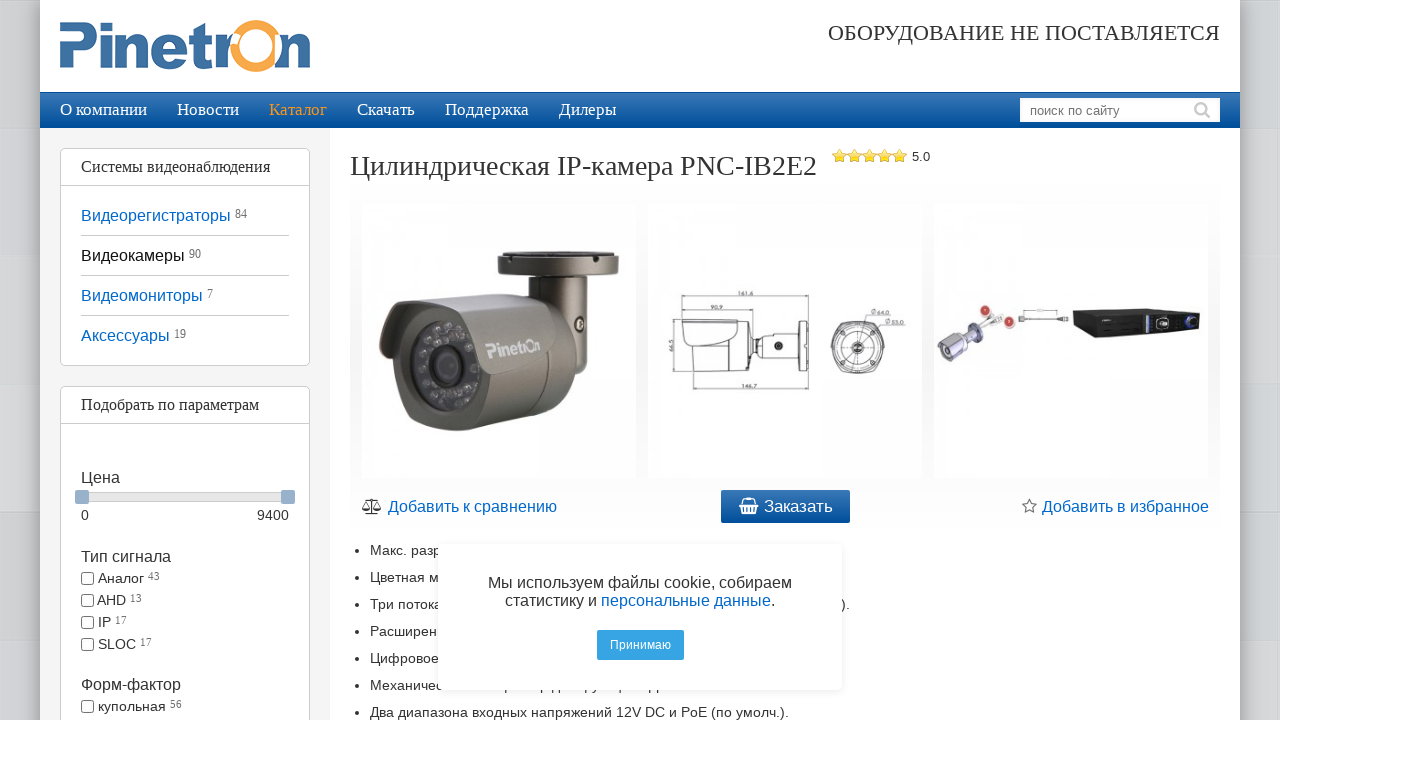

--- FILE ---
content_type: text/html; charset=utf-8
request_url: https://pinetron.ru/catalog/videokamery/pnc-ib2e2
body_size: 10582
content:

<!DOCTYPE html>
<html xmlns="http://www.w3.org/1999/cphtml" xml:lang="ru-ru" lang="ru-ru" dir="ltr">
<head>
  <meta name="viewport" content="width=device-width, initial-scale=1.0" />
<base href="https://pinetron.ru/catalog/videokamery/pnc-ib2e2" />
	<meta http-equiv="content-type" content="text/html; charset=utf-8" />
	<meta name="description" content="
Макс." />
	<meta name="generator" content="Joomla! - Open Source Content Management" />
	<title>Цилиндрическая IP-камера PNC-IB2E2 / Оборудование для видеонаблюдения Pinetron</title>
	<link href="/catalog/videokamery/pnc-ib2e2" rel="canonical" />
	<link href="/templates/pinetron/favicon.ico" rel="shortcut icon" type="image/vnd.microsoft.icon" />
	<link href="/media/zoo/elements/gallery/gallery.css?ver=20181114" rel="stylesheet" type="text/css" />
	<link href="/media/zoo/assets/css/lightbox.css?ver=20181114" rel="stylesheet" type="text/css" />
	<link href="/media/zoo/elements/media/assets/mediaelement/mediaelementplayer.min.css?ver=20181114" rel="stylesheet" type="text/css" />
	<link href="/media/widgetkit/wk-styles-f922fe07.css" rel="stylesheet" type="text/css" id="wk-styles-css" />
	<script type="application/json" class="joomla-script-options new">{
    "csrf.token": "9884eaf7cdb295b69818b1b420040cbe",
    "system.paths": {
        "root": "",
        "base": ""
    }
}</script>
	<script src="/media/jui/js/jquery.js?aa3685fe7733e489745f825edd1c78e9" type="text/javascript"></script>
	<script src="/media/zoo/assets/js/responsive.js?ver=20181114" type="text/javascript"></script>
	<script src="/components/com_zoo/assets/js/default.js?ver=20181114" type="text/javascript"></script>
	<script src="/media/zoo/applications/jbuniversal/assets/js/jquery.jbzootools.orig.js?ver=20151028" type="text/javascript"></script>
	<script src="/media/zoo/elements/gallery/gallery.js?ver=20181114" type="text/javascript"></script>
	<script src="/media/zoo/assets/js/lightbox.js?ver=20181114" type="text/javascript"></script>
	<script src="/media/zoo/elements/media/assets/mediaelement/mediaelement-and-player.min.js?ver=20181114" type="text/javascript"></script>
	<script src="/media/zoo/libraries/jquery/jquery-ui.custom.min.js?ver=20181114" type="text/javascript"></script>
	<script src="/media/system/js/mootools-core-uncompressed.js?aa3685fe7733e489745f825edd1c78e9" type="text/javascript"></script>
	<script src="/media/system/js/core-uncompressed.js?aa3685fe7733e489745f825edd1c78e9" type="text/javascript"></script>
	<script src="/media/system/js/mootools-more-uncompressed.js?aa3685fe7733e489745f825edd1c78e9" type="text/javascript"></script>
	<script src="/modules/mod_rokajaxsearch/js/rokajaxsearch.js" type="text/javascript"></script>
	<script src="/media/widgetkit/uikit2-6c97c646.js" type="text/javascript"></script>
	<script src="/media/widgetkit/wk-scripts-660d6b45.js" type="text/javascript"></script>
	<script type="text/javascript">
jQuery(function($) { $('.zoo-gallery [data-lightbox]').lightbox(); });
jQuery(function($){ $(".jsJBZooFavorite").JBFavoriteButtons(); });
jQuery(function($){ $(".jsJBZooCompare").JBCompareButtons(); });
						jQuery(function($) {
							mejs.MediaElementDefaults.pluginPath='/media/zoo/elements/media/assets/mediaelement/';
							$('.element-media video, .element-media audio').each(function() {
								var ele = $(this);

								if(!ele.parent().hasClass('mejs-mediaelement')) {

									ele.data('mediaelement', new mejs.MediaElementPlayer(this, {"pluginPath":"\/media\/zoo\/elements\/media\/assets\/mediaelement\/"}));

									var w = ele.data('mediaelement').width, h = ele.data('mediaelement').height;

									/*$.onMediaQuery('(max-width: 767px)', {
										valid: function() {
											ele.data('mediaelement').setPlayerSize('100%', ele.is('video') ? '100%':h);
										},
										invalid: function() {
											var parent_width = ele.parent().width();

											if (w > parent_width) {
												ele.css({width:'',height:''}).data('mediaelement').setPlayerSize('100%', '100%');
											} else {
												ele.css({width:'',height:''}).data('mediaelement').setPlayerSize(w, h);
											}
										}
									});*/

									if ($(window).width() <= 767) {
										ele.data('mediaelement').setPlayerSize('100%', ele.is('video') ? '100%':h);
									}

								}
							});
						});
jQuery(function($){
            $("#filterEl_1901e1f0-7b82-460e-b80e-2965c71674bd956303-range-1-wrapper").removeAttr("slide");
            $("#filterEl_1901e1f0-7b82-460e-b80e-2965c71674bd956303-range-1-wrapper")[0].slide = null;
            $("#filterEl_1901e1f0-7b82-460e-b80e-2965c71674bd956303-range-1-wrapper").slider({
                "range" : true,
                "min"   : 0,
                "max"   : 9400,
                "step"  : 100,
                "values": [0, 9400],
                "slide" : function(event,ui) {
                    $("#filterEl_1901e1f0-7b82-460e-b80e-2965c71674bd956303-range-1-value").val(ui.values[0] + "/" + ui.values[1]);
                    $("#filterEl_1901e1f0-7b82-460e-b80e-2965c71674bd956303-range-1-value-0").html(numberFormat(ui.values[0], 0, ".", " "));
                    $("#filterEl_1901e1f0-7b82-460e-b80e-2965c71674bd956303-range-1-value-1").html(numberFormat(ui.values[1], 0, ".", " "));
                }
            });
		    $("#filterEl_1901e1f0-7b82-460e-b80e-2965c71674bd956303-range-1-value").val(0+ "/" +9400);
        });window.addEvent((window.webkit) ? 'load' : 'domready', function() {
				window.rokajaxsearch = new RokAjaxSearch({
					'results': 'Результаты поиска',
					'close': '',
					'websearch': 0,
					'blogsearch': 0,
					'imagesearch': 0,
					'videosearch': 0,
					'imagesize': 'SMALL',
					'safesearch': 'OFF',
					'search': 'поиск по сайту',
					'readmore': 'Read more...',
					'noresults': 'К сожалению, по вашему запросу ничего не найдено',
					'advsearch': 'Расширенный поиск&ensp;&rarr;',
					'page': 'Page',
					'page_of': 'of',
					'searchlink': 'https://pinetron.ru/search?tmpl=component',
					'advsearchlink': 'https://pinetron.ru/search',
					'uribase': 'https://pinetron.ru/',
					'limit': '50',
					'perpage': '10',
					'ordering': 'popular',
					'phrase': 'all',
					'hidedivs': '',
					'includelink': 1,
					'viewall': 'Все результаты&ensp;&rarr;',
					'estimated': 'estimated',
					'showestimated': 0,
					'showpagination': 1,
					'showcategory': 0,
					'showreadmore': 0,
					'showdescription': 0
				});
			});GOOGLE_MAPS_API_KEY = "AIzaSyD_sYRaN-lYAZ3DLSd9W7dNII3UeVaNzVw";
	</script>

  <link type="text/css" rel="stylesheet" href="/templates/pinetron/css/template.min.css?v5" />
  <script type="text/javascript" src="/templates/pinetron/js/scroll.js"></script>
</head>


<body class="catalog videokamery pnc-ib2e2">
<div class="bg">
	<div class="wrap">
		<div id="header">
			<a class="logo" href="https://pinetron.ru/"></a>
			<div class="slogan">Оборудование не&nbsp;поставляется</div>
		</div>
		
		<div id="subhead">
			<div class="search"><form name="rokajaxsearch" id="rokajaxsearch" class="blue" action="https://pinetron.ru/" method="get">
<div class="rokajaxsearch ">
	<div class="roksearch-wrapper">
		<input id="roksearch_search_str" name="searchword" type="text" class="inputbox roksearch_search_str" placeholder="поиск по сайту" />
	</div>
	<input type="hidden" name="searchphrase" value="all"/>
	<input type="hidden" name="limit" value="100" />
	<input type="hidden" name="ordering" value="popular" />
	<input type="hidden" name="view" value="search" />
	<input type="hidden" name="option" value="com_search" />

	
	<div id="roksearch_results"></div>
</div>
<div id="rokajaxsearch_tmp" style="visibility:hidden;display:none;"></div>
</form>
</div>
			<div class="menu"><ul class="nav menu mod-list">
<li class="item-103"><a href="/about" >О компании</a></li><li class="item-104 parent"><a href="/news" >Новости</a></li><li class="item-105 active parent"><a href="/catalog" >Каталог</a></li><li class="item-106 parent"><a href="/download" >Скачать</a></li><li class="item-107 parent"><a href="/support" >Поддержка</a></li><li class="item-108 parent"><a href="/dealers" >Дилеры</a></li></ul>
</div>
		</div>
		
		<div id="main">
					<div class="sidebar">
															<div class="moduletable white">
							<h3>Системы видеонаблюдения</h3>
						<ul class="category-list">
<li class="level0">
<a href="/catalog/videoregistratory" class="level0">Видеорегистраторы&nbsp;<span>84</span></a>
</li>
<li class="level0 current active">
<a href="/catalog/videokamery" class="level0 current active">Видеокамеры&nbsp;<span>90</span></a>
</li>
<li class="level0">
<a href="/catalog/videomonitory" class="level0">Видеомониторы&nbsp;<span>7</span></a>
</li>
<li class="level0">
<a href="/catalog/aksessuary" class="level0">Аксессуары&nbsp;<span>19</span></a>
</li>
</ul>		</div>
			<div class="moduletable filter">
							<h3>Подобрать по параметрам</h3>
						

<div class="jbzoo jbzoo-filter-wrapper">

    <form class="jbzoo-filter filter-default"
          id="jbzoo-filter-default-118"
          method="get"
          action="/?Itemid=121"
          name="jbzoo-filter-default-118">

        <div class="filter-fields">
            <!--
                User fields
            -->
            <div class="filter-element element-category-hidden first">
    <div class="field"><input type="hidden" name="e[_itemcategory]" id="filterEl__itemcategory164625" class="element-itemcategory element-tmpl-category-hidden" value="29" /></div>    <div class="clear clr"></div>
</div>

<div class="filter-element element-jbpriceadvance">
    <label for="filterEl_1901e1f0-7b82-460e-b80e-2965c71674bd" class="label">Цена</label><div class="field"><div class="filter-element-row"><div class="jbslider"><div id="filterEl_1901e1f0-7b82-460e-b80e-2965c71674bd956303-range-1-wrapper"> </div>
<span id="filterEl_1901e1f0-7b82-460e-b80e-2965c71674bd956303-range-1-value-0" class="slider-value-0">0</span>
<span id="filterEl_1901e1f0-7b82-460e-b80e-2965c71674bd956303-range-1-value-1" class="slider-value-1">9400</span>
<input type="hidden" id="filterEl_1901e1f0-7b82-460e-b80e-2965c71674bd956303-range-1-value" name="e[1901e1f0-7b82-460e-b80e-2965c71674bd][range]" />
</div><input type="hidden" name="e[1901e1f0-7b82-460e-b80e-2965c71674bd][currency]"  value="RUB" /><div class="clear clr"></div></div></div>    <div class="clear clr"></div>
</div>

<div class="filter-element element-checkbox">
    <label for="filterEl_b5474cd6-eaf1-42a7-b966-ff200fd66134" class="label">Тип сигнала</label><div class="field"><label for="idanalog-unique-185353" class="checkbox-lbl lbl-analog"> <input value="Аналог" name="e[b5474cd6-eaf1-42a7-b966-ff200fd66134][]" type="checkbox" id="idanalog-unique-185353" class="value-analog" /> Аналог&nbsp;<span>43</span></label>
	<label for="idahd-unique-212374" class="checkbox-lbl lbl-ahd"> <input value="AHD" name="e[b5474cd6-eaf1-42a7-b966-ff200fd66134][]" type="checkbox" id="idahd-unique-212374" class="value-ahd" /> AHD&nbsp;<span>13</span></label>
	<label for="idip-unique-328497" class="checkbox-lbl lbl-ip"> <input value="IP" name="e[b5474cd6-eaf1-42a7-b966-ff200fd66134][]" type="checkbox" id="idip-unique-328497" class="value-ip" /> IP&nbsp;<span>17</span></label>
	<label for="idsloc-unique-984328" class="checkbox-lbl lbl-sloc"> <input value="SLOC" name="e[b5474cd6-eaf1-42a7-b966-ff200fd66134][]" type="checkbox" id="idsloc-unique-984328" class="value-sloc" /> SLOC&nbsp;<span>17</span></label></div>    <div class="clear clr"></div>
</div>

<div class="filter-element element-checkbox">
    <label for="filterEl_0032ca66-9ecb-4354-a39f-18f68bd090f2" class="label">Форм-фактор</label><div class="field"><label for="idkupolnaya-unique-232642" class="checkbox-lbl lbl-kupolnaya"> <input value="купольная" name="e[0032ca66-9ecb-4354-a39f-18f68bd090f2][]" type="checkbox" id="idkupolnaya-unique-232642" class="value-kupolnaya" /> купольная&nbsp;<span>56</span></label>
	<label for="idcilindricheskaya-unique-250197" class="checkbox-lbl lbl-cilindricheskaya"> <input value="цилиндрическая" name="e[0032ca66-9ecb-4354-a39f-18f68bd090f2][]" type="checkbox" id="idcilindricheskaya-unique-250197" class="value-cilindricheskaya" /> цилиндрическая&nbsp;<span>29</span></label>
	<label for="idstandartnaya-unique-146476" class="checkbox-lbl lbl-standartnaya"> <input value="стандартная" name="e[0032ca66-9ecb-4354-a39f-18f68bd090f2][]" type="checkbox" id="idstandartnaya-unique-146476" class="value-standartnaya" /> стандартная&nbsp;<span>5</span></label></div>    <div class="clear clr"></div>
</div>

<div class="filter-element element-checkbox">
    <label for="filterEl_1f3ebfff-aed3-462d-9999-b4482ed5cd55" class="label">Разрешение, пикс</label><div class="field"><label for="id752x582-unique-760788" class="checkbox-lbl lbl-752x582"> <input value="752x582" name="e[1f3ebfff-aed3-462d-9999-b4482ed5cd55][]" type="checkbox" id="id752x582-unique-760788" class="value-752x582" /> 752x582&nbsp;<span>6</span></label>
	<label for="id811x508-unique-823981" class="checkbox-lbl lbl-811x508"> <input value="811x508" name="e[1f3ebfff-aed3-462d-9999-b4482ed5cd55][]" type="checkbox" id="id811x508-unique-823981" class="value-811x508" /> 811x508&nbsp;<span>2</span></label>
	<label for="id960x582-unique-413708" class="checkbox-lbl lbl-960x582"> <input value="960x582" name="e[1f3ebfff-aed3-462d-9999-b4482ed5cd55][]" type="checkbox" id="id960x582-unique-413708" class="value-960x582" /> 960x582&nbsp;<span>22</span></label>
	<label for="id976x582-unique-185140" class="checkbox-lbl lbl-976x582"> <input value="976x582" name="e[1f3ebfff-aed3-462d-9999-b4482ed5cd55][]" type="checkbox" id="id976x582-unique-185140" class="value-976x582" /> 976x582&nbsp;<span>13</span></label>
	<label for="id1280x720-unique-111147" class="checkbox-lbl lbl-1280x720"> <input value="1280x720" name="e[1f3ebfff-aed3-462d-9999-b4482ed5cd55][]" type="checkbox" id="id1280x720-unique-111147" class="value-1280x720" /> 1280x720&nbsp;<span>5</span></label>
	<label for="id1280x1024-unique-344716" class="checkbox-lbl lbl-1280x1024"> <input value="1280x1024" name="e[1f3ebfff-aed3-462d-9999-b4482ed5cd55][]" type="checkbox" id="id1280x1024-unique-344716" class="value-1280x1024" /> 1280x1024&nbsp;<span>1</span></label>
	<label for="id1920x1080-unique-693028" class="checkbox-lbl lbl-1920x1080"> <input value="1920x1080" name="e[1f3ebfff-aed3-462d-9999-b4482ed5cd55][]" type="checkbox" id="id1920x1080-unique-693028" class="value-1920x1080" /> 1920x1080&nbsp;<span>41</span></label></div>    <div class="clear clr"></div>
</div>

<div class="filter-element element-radio">
    <label for="filterEl_357a0a20-9fb0-4a41-a539-92c22b371b06" class="label">Объектив</label><div class="field"><label for="id-unique-479138" class="radio-lbl lbl-"> <input value="" name="e[357a0a20-9fb0-4a41-a539-92c22b371b06]" type="radio" id="id-unique-479138" class="value-" checked="checked" /> не важно</label>
	<label for="idfiksirovannyj-unique-917954" class="radio-lbl lbl-fiksirovannyj"> <input value="фиксированный" name="e[357a0a20-9fb0-4a41-a539-92c22b371b06]" type="radio" id="idfiksirovannyj-unique-917954" class="value-fiksirovannyj" /> фиксированный</label>
	<label for="idvariofokalnyj-unique-288556" class="radio-lbl lbl-variofokalnyj"> <input value="вариофокальный" name="e[357a0a20-9fb0-4a41-a539-92c22b371b06]" type="radio" id="idvariofokalnyj-unique-288556" class="value-variofokalnyj" /> вариофокальный</label>
	<label for="idotsutstvuet-unique-926350" class="radio-lbl lbl-otsutstvuet"> <input value="отсутствует" name="e[357a0a20-9fb0-4a41-a539-92c22b371b06]" type="radio" id="idotsutstvuet-unique-926350" class="value-otsutstvuet" /> отсутствует</label></div>    <div class="clear clr"></div>
</div>

<div class="filter-element element-radio last">
    <label for="filterEl_69c55185-7b18-413f-baab-7e2886355142" class="label">Антивандальная</label><div class="field"><label for="id-unique-249800" class="radio-lbl lbl-"> <input value="" name="e[69c55185-7b18-413f-baab-7e2886355142]" type="radio" id="id-unique-249800" class="value-" checked="checked" /> не важно</label>
	<label for="idda-unique-869977" class="radio-lbl lbl-da"> <input value="да" name="e[69c55185-7b18-413f-baab-7e2886355142]" type="radio" id="idda-unique-869977" class="value-da" /> да</label>
	<label for="idnet-unique-545941" class="radio-lbl lbl-net"> <input value="нет" name="e[69c55185-7b18-413f-baab-7e2886355142]" type="radio" id="idnet-unique-545941" class="value-net" /> нет</label></div>    <div class="clear clr"></div>
</div>

<div class="filter-element element-radio">
    <label for="filterEl_ca76671f-e186-4e10-b23c-38d8d5938187" class="label">Поворотная</label><div class="field"><label for="id-unique-638401" class="radio-lbl lbl-"> <input value="" name="e[ca76671f-e186-4e10-b23c-38d8d5938187]" type="radio" id="id-unique-638401" class="value-" checked="checked" /> не важно</label>
	<label for="idda-unique-679110" class="radio-lbl lbl-da"> <input value="да" name="e[ca76671f-e186-4e10-b23c-38d8d5938187]" type="radio" id="idda-unique-679110" class="value-da" /> да</label>
	<label for="idnet-unique-409825" class="radio-lbl lbl-net"> <input value="нет" name="e[ca76671f-e186-4e10-b23c-38d8d5938187]" type="radio" id="idnet-unique-409825" class="value-net" /> нет</label></div>    <div class="clear clr"></div>
</div>

            <!--
                Static fields
            -->
            <div class="static-fields">
                <input type="hidden" name="limit" value="100" />
                                    <input type="hidden" name="order[field]" value="1901e1f0-7b82-460e-b80e-2965c71674bd__total" />
 <input type="hidden" name="order[mode]" value="n" />
 <input type="hidden" name="order[order]" value="asc" />                

                <input type="hidden" name="logic" value="and" />            </div>
        </div>

        <!--
            Submit and reset buttons
        -->
        <div class="controls">
				
        <a class="reset" href="http://pinetron.ru/catalog/videokamery">Сбросить</a>						
                            <input type="submit" name="send-form" value="Найти"
                       class="jsSubmit button rborder"/>
            
            
            <div class="clear clr"></div>
        </div>

        <!--
            System required fields
        -->
        <input type="hidden" name="controller" value="search"/>
        <input type="hidden" name="Itemid" value="121"/>
        <input type="hidden" name="option" value="com_zoo"/>
        <input type="hidden" name="task" value="filter"/>
        <input type="hidden" name="exact" value="1"/>
        <input type="hidden" name="type" value="videokamera" class="jsItemType"/>
        <input type="hidden" name="app_id" value="2" class="jsApplicationId"/>
    </form>
    
	
</div>		</div>
	
							</div>
			<div class="content">
								<div id="system-message-container">
	</div>

				
<div id="yoo-zoo" class="catalog itempage">

<div class="item videokamera" itemscope itemtype="http://schema.org/Product">

	<div class="titrat">
		<h1 class="cattitle" itemprop="name"> Цилиндрическая IP-камера 
 PNC-IB2E2 </h1><div class="rating"> <script type="text/javascript" src="/templates/pinetron/js/rating.js"></script>
<div id="1993620c-6f2b-4fb3-bce2-945e27ed589a-696e03691985d" class="zoorating">

	<div class="rating-container star5">
		<div class="previous-rating" style="width: 100%;"></div>
				<div class="current-rating">
						<div class="stars star5"></div>
						<div class="stars star4"></div>
						<div class="stars star3"></div>
						<div class="stars star2"></div>
						<div class="stars star1"></div>
					</div>
			</div>

					<div class="vote-message" itemprop="aggregateRating" itemscope itemtype="http://schema.org/AggregateRating">
			<div class="rate" title="2 голоса" itemprop="ratingValue">5.0<meta itemprop="ratingCount" content="2" /></div>		</div>
			
</div>
	<script type="text/javascript">
		jQuery(function($) {
			$('#1993620c-6f2b-4fb3-bce2-945e27ed589a-696e03691985d').ElementRating({ url: '/catalog/videokamery?task=callelement&format=raw&item_id=362&element=1993620c-6f2b-4fb3-bce2-945e27ed589a' });
		});
	</script>
 </div>
		<meta itemprop="category" content="Видеокамеры" />	</div>

	<div class="gallery">
		 
<div class="zoo-gallery" id="f6a8056a-e46e-4df9-a890-06afc2b56406-696e03691b79b">
	<div class="zoo-gallery-wall clearfix margin ">

		
			
			<a  class="thumb numb3" href="https://pinetron.ru/images/gallery/pnc-ib2e2/1.G.jpg" data-lightbox="group:f6a8056a-e46e-4df9-a890-06afc2b56406" title="PNC-IB2E2 &minus; Общий вид" ><img src="https://pinetron.ru/media/zoo/images/1.G_aa088e898bfd1518f2970bb6722096d8.jpg" width="300" height="300" alt="1.G.jpg" /><meta itemprop="image" content="https://pinetron.ru/images/gallery/pnc-ib2e2/1.G.jpg" /></a>

		
			
			<a  class="thumb numb3" href="https://pinetron.ru/images/gallery/pnc-ib2e2/2.S.jpg" data-lightbox="group:f6a8056a-e46e-4df9-a890-06afc2b56406" title="PNC-IB2E2 &minus; 2.S" ><img src="https://pinetron.ru/media/zoo/images/2.S_fe5513c3e60037de87b36fec0eeaa94c.jpg" width="300" height="300" alt="2.S.jpg" /><meta itemprop="image" content="https://pinetron.ru/images/gallery/pnc-ib2e2/2.S.jpg" /></a>

		
			
			<a  class="thumb numb3" href="https://pinetron.ru/images/gallery/pnc-ib2e2/9.T.jpg" data-lightbox="group:f6a8056a-e46e-4df9-a890-06afc2b56406" title="PNC-IB2E2 &minus; Схема подключения" ><img src="https://pinetron.ru/media/zoo/images/9.T_a2de7bbe69b78426c85c5e75a27852ee.jpg" width="300" height="300" alt="9.T.jpg" /><meta itemprop="image" content="https://pinetron.ru/images/gallery/pnc-ib2e2/9.T.jpg" /></a>

		
	</div>
</div>
 		
					<div class="buttons">
				<div class="butt-right"> <!--noindex-->

<div class="wrapper-jbfavorite jsJBZooFavorite unactive">
	<div class="active-favorite">
		<a rel="nofollow" href="/catalog?controller=favorite&task=favorite&app_id=2" class="favoritecheck"><i></i>&nbsp;Избранное</a>&emsp;<a rel="nofollow" href="/catalog/videokamery?controller=default&task=callelement&format=raw&element=8c2cc130-6762-41d9-9de5-50ee3c666c58&elm_id=8c2cc130-6762-41d9-9de5-50ee3c666c58&method=ajaxToggleFavorite&item_id=362" class="jsFavoriteToggle"><i></i>&nbsp;Убрать</a>
	</div>
	
	<div class="unactive-favorite">
		<a rel="nofollow" href="/catalog/videokamery?controller=default&task=callelement&format=raw&element=8c2cc130-6762-41d9-9de5-50ee3c666c58&elm_id=8c2cc130-6762-41d9-9de5-50ee3c666c58&method=ajaxToggleFavorite&item_id=362" class="jsFavoriteToggle"><i></i>&nbsp;Добавить в избранное</a>
	</div>
</div>
<!--/noindex-->
 </div>
				<div class="butt-left"> <!--noindex-->
<div class="wrapper-jbcompare jsJBZooCompare unactive">

    <div class="active-compare">
        <a rel="nofollow" href="/component/zoo/?controller=compare&task=compare&app_id=2&type=videokamera&layout=v&Itemid=121"><i></i>&nbsp;Сравнить&nbsp;<span>1</span></a>&emsp;<a rel="nofollow" href="/catalog/videokamery?controller=default&task=callelement&format=raw&element=de6530f8-65af-4976-83d3-3c957ea69ea4&elm_id=de6530f8-65af-4976-83d3-3c957ea69ea4&method=ajaxToggleCompare&item_id=362" class="jsCompareToggle"><i></i>&nbsp;Убрать</a>
    </div>

    <div class="unactive-compare">
        <a rel="nofollow" href="/catalog/videokamery?controller=default&task=callelement&format=raw&element=de6530f8-65af-4976-83d3-3c957ea69ea4&elm_id=de6530f8-65af-4976-83d3-3c957ea69ea4&method=ajaxToggleCompare&item_id=362" class="jsCompareToggle"><i></i>&nbsp;Добавить к сравнению</a>
    </div>

</div>
<!--/noindex--> </div>
				<div class="butt-center">
					 <!--noindex-->
<div class="jsJBPriceAdvance jbprice-advance jsJBPriceAdvance-1901e1f0-7b82-460e-b80e-2965c71674bd-362" id="jbprice-adv-696e03691cff8">
	
	<div class="jbprice-buttons">
		<a rel="nofollow" href="#add-to-cart" class="jsAddToCart jbzoo-button green"><i></i>&nbsp;Заказать</a>
	</div>

</div>

<script type="text/javascript">
    (function ($) {

        $('#jbprice-adv-696e03691cff8').JBZooPriceAdvance({
            'mainHash': "362",
            'itemId': 362,
            'identifier': "1901e1f0-7b82-460e-b80e-2965c71674bd",
            'isInCart': 0,
            'addToCartUrl': "/catalog/videokamery?controller=default&task=callelement&format=raw&element=1901e1f0-7b82-460e-b80e-2965c71674bd&elm_id=1901e1f0-7b82-460e-b80e-2965c71674bd&method=ajaxAddToCart&item_id=362",
            'removeFromCartUrl': "/catalog/videokamery?controller=default&task=callelement&format=raw&element=1901e1f0-7b82-460e-b80e-2965c71674bd&elm_id=1901e1f0-7b82-460e-b80e-2965c71674bd&method=ajaxRemoveFromCart&item_id=362",
            'modalUrl': "/catalog/videokamery?controller=default&task=callelement&format=raw&element=1901e1f0-7b82-460e-b80e-2965c71674bd&elm_id=1901e1f0-7b82-460e-b80e-2965c71674bd&method=ajaxModalWindow&item_id=362&args[elem_layout]=full&args[elem_position]=order&args[elem_index]=0",
            'basketUrl': "/catalog?controller=basket&task=index&app_id=7&nocache=1265438232"
        });

    })(jQuery);
</script>
<!--/noindex--> 				</div>
			</div>
			</div>

	<div class="description" itemprop="description">
		 <ul>
<li>Макс. разрешение HD - изображений - 1920 x 1080 при 30 к/с.</li>
<li>Цветная матрица CMOS - SONY 1/2.8” 2,0 Мпикс.</li>
<li>Три потока передачи данных (HD - запись, HD - ж. видео, SD - ж. видео).</li>
<li>Расширенный динамический диапазон (WDR).</li>
<li>Цифровое шумоподавление (3D - DNR).</li>
<li>Механический ИК - фильтр для функции «День / Ночь».</li>
<li>Два диапазона входных напряжений 12V DC и PoE (по умолч.).</li>
<li>24 ИК-диодов.</li>
<li>Минимальное время отклика (180 мс).</li>
</ul> 	</div>


<div class="xtabs">
	<ul class="uk-tab" data-uk-tab="{connect:'#spectable'}">
		<li aria-expanded="true" class="uk-active lispec"><a href="/"><i></i>&nbsp;Характеристики</a></li>		<li aria-expanded="false" class="lidocs"><a href="/"><i></i>&nbsp;Документация</a></li>		<li aria-expanded="false" class="lisoft"><a href="/"><i></i>&nbsp;Программы</a></li>		<li aria-expanded="false" class="livid"><a href="/"><i></i>&nbsp;Видеоролик</a></li>							</ul>

	<ul id="spectable" class="uk-switcher" data-uk-check-display="">
					<li aria-hidden="false" class="uk-active">
				<table class="special" itemprop="additionalProperty">
<tr class="text">
	<td class="parameter">ПЗС-матрица</td>
	<td class="value">
		Цветная Sony CMOS 1/3"	</td>
</tr>


<tr class="select">
	<td class="parameter">Разрешение, пикс</td>
	<td class="value">
		1920x1080	</td>
</tr>


<tr class="textarea">
	<td class="parameter">Скорость, кадр/сек</td>
	<td class="value">
		<ul>
<li>30fps - 1920x1080</li>
</ul>	</td>
</tr>


<tr class="text">
	<td class="parameter">Выдержка, сек</td>
	<td class="value">
		1/30 - 1/60000	</td>
</tr>


<tr class="select">
	<td class="parameter">Отношение сигнал/шум, дБ</td>
	<td class="value">
		не менее 50	</td>
</tr>


<tr class="text">
	<td class="parameter">Объектив</td>
	<td class="value">
		f=4,0 мм	</td>
</tr>


<tr class="select">
	<td class="parameter">Затемнение объектива</td>
	<td class="value">
		выкл / вкл	</td>
</tr>


<tr class="select">
	<td class="parameter">Шумоподавление</td>
	<td class="value">
		трехмерное (3 DNR)	</td>
</tr>


<tr class="select">
	<td class="parameter">Цифровое расширение диапазона</td>
	<td class="value">
		выкл / вкл	</td>
</tr>


<tr class="text">
	<td class="parameter">Компенсация засветки</td>
	<td class="value">
		выкл / вкл	</td>
</tr>


<tr class="text">
	<td class="parameter">Баланс белого</td>
	<td class="value">
		Авто / Авто высокий / Авто низкий	</td>
</tr>


<tr class="text">
	<td class="parameter">Функция «день/ночь»</td>
	<td class="value">
		ИК-фильтр	</td>
</tr>


<tr class="select">
	<td class="parameter">ИК-подсветка</td>
	<td class="value">
		24 диода	</td>
</tr>


<tr class="select">
	<td class="parameter">Минимальная освещённость, лк</td>
	<td class="value">
		 0 	</td>
</tr>


<tr class="checkbox">
	<td class="parameter">Видео выходы</td>
	<td class="value">
		CVBS	</td>
</tr>


<tr class="text">
	<td class="parameter">Алгоритм сжатия видео</td>
	<td class="value">
		H.264, MPEG, MJPEG	</td>
</tr>


<tr class="select">
	<td class="parameter">Класс защиты</td>
	<td class="value">
		IP66	</td>
</tr>


<tr class="select">
	<td class="parameter">Слот для SD карты</td>
	<td class="value">
		есть	</td>
</tr>


<tr class="text">
	<td class="parameter">Сеть</td>
	<td class="value">
		Ethernet 10/100 Base-T	</td>
</tr>


<tr class="text">
	<td class="parameter">Сетевые протоколы</td>
	<td class="value">
		HTTP, FTP, SMTP, DNS, DynDNS, NTP, RSTP, RTP, TCP, UDP, ARP, DHCP	</td>
</tr>


<tr class="text">
	<td class="parameter">Габаритные размеры, мм</td>
	<td class="value">
		&Oslash;66,5x161,6	</td>
</tr>


<tr class="select">
	<td class="parameter">Нагреватель</td>
	<td class="value">
		есть	</td>
</tr>


<tr class="select">
	<td class="parameter">Диапазон рабочих температур, &deg;C</td>
	<td class="value">
		-40 .. +50	</td>
</tr>


<tr class="select">
	<td class="parameter">Относительная влажность</td>
	<td class="value">
		не более 90%	</td>
</tr>
</table>
			</li>
							<li aria-hidden="true" class="">
				<div class="documents"><div class="element element-textarea first">
	<h3>Инструкция</h3><p>Инструкция для уличных цилиндрических IP-камер<br /><a data-lightbox="group:pingr;type:iframe;transitionIn:fade;transitionOut:fade;width:640;height:400" class="inst" href="/download/instructions/pnc-ib2e2-instruction?tmpl=component">PNC-IB2E2</a></p></div>
<div class="element element-textarea">
	<h3>Каталог</h3><p>Каталог сетевого оборудования Pinetron<br /><a data-lightbox="group:pingr;type:iframe;transitionIn:fade;transitionOut:fade;width:640;height:400" class="pdf" href="/download/katalog-ip?tmpl=component">Каталог IP</a></p></div>
<div class="element element-textarea last">
	<h3>Презентация</h3><p>Презентация камер видеонаблюдения<br /><a data-lightbox="group:pingr;type:iframe;transitionIn:fade;transitionOut:fade;width:640;height:400" class="ppt" href="/download/prezentaciya-kamer?tmpl=component">Презентация камер</a></p></div></div>
			</li>
							<li aria-hidden="true" class="">
				<div class="software"><div class="element element-textarea first last">
	<h3>Прошивка</h3><p>Фирменное программное обеспечение<br /><a data-lightbox="group:pingr;type:iframe;transitionIn:fade;transitionOut:fade;width:640;height:400" class="firm" href="/download/firmware/pnc-i1kall-firmware?tmpl=component">PNC-i1k_all</a><br /><a data-lightbox="group:pingr;type:iframe;transitionIn:fade;transitionOut:fade;width:640;height:400" class="firm" href="/download/firmware/pnc-i1kall-multicast-firmware?tmpl=component">PNC-i1k_all Multicast</a></p></div></div>
			</li>
							<li aria-hidden="true" class="">
				<div class="video"><div class="element element-media first last">
	<video src="/files/video/pnc-sb2e2.mp4" width="640" height="360" type="video/mp4"></video></div></div>
			</li>
									</ul>
	
			<script>
			jQuery(document).ready(function(){
				jQuery("a[data-lightbox]").lightbox();
			});
		</script>
	</div>

<div class="note">* Вся информация на сайте носит справочный характер и не является публичной офертой. Технические характеристики, галерея изображений и&nbsp;комплект поставки могут быть изменены производителем без предварительного уведомления. Пожалуйста, уточняйте информацию у менеджеров.</div>

	<div class="anteas" itemscope itemtype="http://schema.org/ItemList">
		<h3 itemprop="name">Похожие товары</h3>
		<div data-uk-slideset="{animation: 'slide-horizontal',default: 3}">
			<div class="uk-slidenav-position">
				<ul class="uk-slideset uk-grid uk-grid-match uk-flex-center uk-grid-width-1-3 uk-grid-collapse">
					 <li>
<div class="block">
		<a href="/catalog/videokamery/pnc-ib2e3" itemprop="url">
		<h3 class="title" itemprop="name"> PNC-IB2E3 </h3>		<div class="media"> <img class="jbimage" alt="PNC-IB2E3" src="https://pinetron.ru/media/zoo/images/pnc-ib2e3_c36dd6b8be20f59007733a25d2471deb.png" width="180" height="180" /><meta itemprop="image" content="http://pinetron.ru/images/catalog/pnc-ib2e3.png" /> 
 </div>	</a>
	
	
			<ul class="properties" itemprop="additionalProperty">
			<li class="element element-select first">
	<strong>Тип сигнала: </strong>IP</li>
<li class="element element-select">
	<strong>Разрешение, пикс: </strong>1920x1080</li>
<li class="element element-select last">
	<strong>ИК-подсветка: </strong>24 диода</li>		</ul>
	</div></li><li>
<div class="block">
		<a href="/catalog/videokamery/pnc-iv2e2" itemprop="url">
		<h3 class="title" itemprop="name"> PNC-IV2E2 </h3>		<div class="media"> <img class="jbimage" alt="PNC-IV2E2" src="https://pinetron.ru/media/zoo/images/pnc-iv2e2_cf16d74832d8fcc9b6cc424128232001.png" width="180" height="180" /><meta itemprop="image" content="http://pinetron.ru/images/catalog/pnc-iv2e2.png" /> 
 </div>	</a>
	
	
			<ul class="properties" itemprop="additionalProperty">
			<li class="element element-select first">
	<strong>Тип сигнала: </strong>IP</li>
<li class="element element-select">
	<strong>Разрешение, пикс: </strong>1920x1080</li>
<li class="element element-select last">
	<strong>ИК-подсветка: </strong>20 диодов</li>		</ul>
	</div></li><li>
<div class="block">
		<a href="/catalog/videokamery/pcb-71f-24" itemprop="url">
		<h3 class="title" itemprop="name"> PCB-71F-24 </h3>		<div class="media"> <img class="jbimage" alt="PCB-71F-24" src="https://pinetron.ru/media/zoo/images/pcb-71f-24_ae4944a98255d3a0fa915e695c51068f.png" width="180" height="180" /><meta itemprop="image" content="http://pinetron.ru/images/catalog/pcb-71f-24.png" /> 
 </div>	</a>
	
	
			<ul class="properties" itemprop="additionalProperty">
			<li class="element element-select first">
	<strong>Тип сигнала: </strong>AHD</li>
<li class="element element-select">
	<strong>Разрешение, пикс: </strong>1920x1080</li>
<li class="element element-select last">
	<strong>ИК-подсветка: </strong>24 диода</li>		</ul>
	</div></li><li>
<div class="block">
		<a href="/catalog/videokamery/pcb-50f-24" itemprop="url">
		<h3 class="title" itemprop="name"> PCB-50F-24 </h3>		<div class="media"> <img class="jbimage" alt="PCB-50F-24" src="https://pinetron.ru/media/zoo/images/pcb-50f-24_0c86cacacbacacb37593975f8306d57a.png" width="180" height="180" /><meta itemprop="image" content="http://pinetron.ru/images/catalog/pcb-50f-24.png" /> 
 </div>	</a>
	
	
			<ul class="properties" itemprop="additionalProperty">
			<li class="element element-select first">
	<strong>Тип сигнала: </strong>Аналог</li>
<li class="element element-select">
	<strong>Разрешение, пикс: </strong>960x582</li>
<li class="element element-select last">
	<strong>ИК-подсветка: </strong>24 диода</li>		</ul>
	</div></li><li>
<div class="block">
		<a href="/catalog/videokamery/pcb-470he-25" itemprop="url">
		<h3 class="title" itemprop="name"> PCB-470HE-24 </h3>		<div class="media"> <img class="jbimage" alt="PCB-470HE-24" src="https://pinetron.ru/media/zoo/images/pcb-470he-24_c1bd416a3c8c73de831d99fb9fbdddbf.png" width="180" height="180" /><meta itemprop="image" content="http://pinetron.ru/images/catalog/pcb-470he-24.png" /> 
 </div>	</a>
	
	
			<ul class="properties" itemprop="additionalProperty">
			<li class="element element-select first">
	<strong>Тип сигнала: </strong>Аналог</li>
<li class="element element-select">
	<strong>Разрешение, пикс: </strong>960x582</li>
<li class="element element-select last">
	<strong>ИК-подсветка: </strong>24 диода</li>		</ul>
	</div></li><li>
<div class="block">
		<a href="/catalog/videokamery/pnc-sb2e2" itemprop="url">
		<h3 class="title" itemprop="name"> PNC-SB2E2 </h3>		<div class="media"> <img class="jbimage" alt="PNC-SB2E2" src="https://pinetron.ru/media/zoo/images/pnc-sb2e2_ddf92c217301688d4eb1acd1e7cee31c.png" width="180" height="180" /><meta itemprop="image" content="http://pinetron.ru/images/catalog/pnc-sb2e2.png" /> 
 </div>	</a>
	
	
			<ul class="properties" itemprop="additionalProperty">
			<li class="element element-select first">
	<strong>Тип сигнала: </strong>SLOC</li>
<li class="element element-select">
	<strong>Разрешение, пикс: </strong>1920x1080</li>
<li class="element element-select last">
	<strong>ИК-подсветка: </strong>24 диода</li>		</ul>
	</div></li><li>
<div class="block">
		<a href="/catalog/videokamery/pnc-ib2a" itemprop="url">
		<h3 class="title" itemprop="name"> PNC-IB2A </h3>		<div class="media"> <img class="jbimage" alt="PNC-IB2A" src="https://pinetron.ru/media/zoo/images/pnc-ib2a_6d007495989651fc2f4eff85e31ca378.png" width="180" height="180" /><meta itemprop="image" content="http://pinetron.ru/images/catalog/pnc-ib2a.png" /> 
 </div>	</a>
	
	
			<ul class="properties" itemprop="additionalProperty">
			<li class="element element-select first">
	<strong>Тип сигнала: </strong>IP</li>
<li class="element element-select">
	<strong>Разрешение, пикс: </strong>1920x1080</li>
<li class="element element-select last">
	<strong>ИК-подсветка: </strong>20 диодов</li>		</ul>
	</div></li><li>
<div class="block">
		<a href="/catalog/videokamery/pnc-iv2t" itemprop="url">
		<h3 class="title" itemprop="name"> PNC-IV2T </h3>		<div class="media"> <img class="jbimage" alt="PNC-IV2T" src="https://pinetron.ru/media/zoo/images/pnc-iv2t_257a9c737514d18a9cb0067eeff2f562.png" width="180" height="180" /><meta itemprop="image" content="http://pinetron.ru/images/catalog/pnc-iv2t.png" /> 
 </div>	</a>
	
	
			<ul class="properties" itemprop="additionalProperty">
			<li class="element element-select first">
	<strong>Тип сигнала: </strong>IP</li>
<li class="element element-select">
	<strong>Разрешение, пикс: </strong>1920x1080</li>
<li class="element element-select last">
	<strong>ИК-подсветка: </strong>20 диодов</li>		</ul>
	</div></li><li>
<div class="block">
		<a href="/catalog/videokamery/pnc-iv2f-ir" itemprop="url">
		<h3 class="title" itemprop="name"> PNC-IV2F (IR) </h3>		<div class="media"> <img class="jbimage" alt="PNC-IV2F (IR)" src="https://pinetron.ru/media/zoo/images/pnc-iv2f-ir_d422b50530fbf2f843a23aa2825b03f3.png" width="180" height="180" /><meta itemprop="image" content="http://pinetron.ru/images/catalog/pnc-iv2f-ir.png" /> 
 </div>	</a>
	
	
			<ul class="properties" itemprop="additionalProperty">
			<li class="element element-select first">
	<strong>Тип сигнала: </strong>IP</li>
<li class="element element-select">
	<strong>Разрешение, пикс: </strong>1920x1080</li>
<li class="element element-select last">
	<strong>ИК-подсветка: </strong>20 диодов</li>		</ul>
	</div></li> 				</ul>
				<a href="#" class="uk-slidenav uk-slidenav-previous" data-uk-slideset-item="previous"></a>
				<a href="#" class="uk-slidenav uk-slidenav-next" data-uk-slideset-item="next"></a>
			</div>
		</div>
	</div>
</div></div>




				<div id="myblock"><script type="text/javascript">
<!--
var _acic={dataProvider:10};(function(){var e=document.createElement("script");e.type="text/javascript";e.async=true;e.src="https://www.acint.net/aci.js";var t=document.getElementsByTagName("script")[0];t.parentNode.insertBefore(e,t)})()
//-->
</script></div>

								<div class="breadcrumbs">
<ul class="breadcrumb" itemscope itemtype="http://schema.org/BreadcrumbList">
	<li><span class="divider icon-location"></span></li><li itemprop="itemListElement" itemscope itemtype="http://schema.org/ListItem"><a href="/" class="pathway" itemprop="item">Pinetron</a><span class="divider"><img src="[data-uri]" /></span></li><li itemprop="itemListElement" itemscope itemtype="http://schema.org/ListItem"><a href="/catalog" class="pathway" itemprop="item">Каталог</a><span class="divider"><img src="[data-uri]" /></span></li><li itemprop="itemListElement" itemscope itemtype="http://schema.org/ListItem"><a href="/catalog/videokamery" class="pathway" itemprop="item">Видеокамеры</a><span class="divider"><img src="[data-uri]" /></span></li><li class="active" itemprop="itemListElement" itemscope itemtype="http://schema.org/ListItem"><span itemprop="item">PNC-IB2E2</span></li></ul>
</div>
			</div>
				</div>

		<div id="footer">
			<div class="copy"><a href="http://www.pinetron.com/" target="_blank" rel="nofollow">Pinetron Co., Ltd</a>&ensp;&copy;&ensp;2010&minus;2026<br /><a href="/privacy-policy/" target="_blank">Политика конфиденциальности</a></div>
			<div class="soc">
				<a href="https://vk.com/elics" class="vk" target="_blank"></a>
				<a href="https://ok.ru/elics" class="od" target="_blank"></a>
				<a href="https://t.me/elics" class="tg" target="_blank"></a>
				<a href="https://www.youtube.com/channel/UCnOrb2sGUo-u9PoITKJThmw" class="yt" target="_blank"></a>
			</div>
			<div class="butt">
				<a href="https://buro56.ru" target="_blank"><img src="/images/buro.svg" alt="Сделано в Бюро Сайтов"></a>
			</div>
			<div class="scrollfix"><a href="#" class="scrollup"></a></div>
		</div>

		<div class="xcart"></div>
		
	</div>
</div>

<!-- Yandex.Metrika counter -->
	<div style="display:none;"><script type="text/javascript">(function(w, c) { (w[c] = w[c] || []).push(function() { try { w.yaCounter7796332 = new Ya.Metrika({id:7796332, enableAll: true, webvisor:true}); } catch(e) { } }); })(window, "yandex_metrika_callbacks");</script></div><script src="//mc.yandex.ru/metrika/watch.js" type="text/javascript" defer="defer"></script><noscript><div><img src="//mc.yandex.ru/watch/7796332" style="position:absolute; left:-9999px;" alt="" /></div></noscript>
<!-- /Yandex.Metrika counter -->
</body>
</html>

--- FILE ---
content_type: text/css
request_url: https://pinetron.ru/templates/pinetron/css/template.min.css?v5
body_size: 126201
content:
*{margin:0;padding:0;border:none;outline:0}body,html{height:100%}body{color:#333;font-size:100%;font-family:Sans-serif}.bg{min-height:100%;background:url([data-uri])}.wrap{width:1200px;margin:0 auto;box-shadow:0 0 20px 0 rgba(68,69,69,.5);background:#fff}@font-face{font-family:FontAwesome;src:url(/templates/pinetron/fonts/fontawesome-webfont.eot);src:url(/templates/pinetron/fonts/fontawesome-webfont.eot) format('embedded-opentype'),url(/templates/pinetron/fonts/fontawesome-webfont.woff) format('woff'),url(/templates/pinetron/fonts/fontawesome-webfont.ttf) format('truetype'),url(/templates/pinetron/fonts/fontawesome-webfont.svg) format('svg')}i{display:inline-block;font-family:FontAwesome;font-weight:400;font-style:normal;font-size:inherit;padding:0 1px}a{color:#0068cc;text-decoration:none;transition:color .3s}a i{cursor:pointer}a:visited{color:#b40eb4}a:hover,a:visited:hover{color:#1c8efc}h1,h2,h3,h4,h5,h6{font-weight:400;font-family:Tahoma}h1{font-size:28px;line-height:35px}h2{font-size:24px;line-height:30px}h3{font-size:20px;line-height:25px}h4,h5,h6{font-size:14px;line-height:22px;font-weight:700}p{margin:15px 0;font-size:14px;line-height:22px}table{font-size:14px;line-height:22px}ol,ul{margin:10px 0 10px 20px}ol li,ul li{line-height:22px;margin:5px 0 0}ol li:first-child,ul li:first-child{margin:0}input,textarea{padding:5px 10px;border:1px solid #ccc;box-shadow:inset 0 0 5px rgba(68,69,69,.1);font-family:Sans-serif;font-size:13px}input:focus,textarea:focus{border-color:#1c8efc}select{padding:5px 10px;border:1px solid #ccc;font-family:Sans-serif;font-size:13px}button{display:inline-block;border:1px solid #ddd;border-radius:2px;padding:5px 10px;font-size:14px;line-height:16px;color:#111;cursor:pointer;background:linear-gradient(to bottom,#fcfcfc 0,#ebebeb 100%);box-shadow:0 1px 0 0 rgba(0,0,0,.05)}button:hover{border-color:#ccc;background:linear-gradient(to bottom,#fcfcfc 0,#f7f7f7 100%);box-shadow:0 1px 0 0 rgba(0,0,0,.1)}.clear,.clr{clear:both}.margin{margin:15px 0}.copy a{color:#333}.copy a:hover,.copy a:visited:hover{color:#1c8efc}#header{height:52px;padding:20px}#header .logo{display:block;float:left;width:250px;height:52px;background:url([data-uri]) no-repeat}#header .support{display:block;float:right;font-size:34px;line-height:34px}#header .support span{display:block;font-size:14px;line-height:18px;text-align:center}#header .slogan{font-family:Verdana;text-transform:uppercase;float:right;font-size:22px;line-height:26px;text-align:center}#header a{color:#0f4f8c;opacity:.8;text-decoration:none;transition:opacity .3s}#header a:hover{opacity:1}#subhead{overflow:hidden;padding:5px 20px;border-top:1px solid #004f9b;border-bottom:1px solid #004f9b;background:linear-gradient(to bottom,#3a79b7 0,#004f9b 100%)}#subhead .menu ul{list-style:none;height:24px;padding:0;margin:0}#subhead .menu ul li{float:left;font-family:Verdana;padding:0;margin:0}#subhead .menu ul li a{display:block;font-size:17px;line-height:24px;height:24px;color:#fff;text-decoration:none;margin:0 0 0 30px}#subhead .menu ul li:first-child a{margin:0}#subhead .menu ul li a:hover,#subhead .menu ul li.active a,#subhead .menu ul li.current a{color:#f7941d}#subhead .search{float:right}#subhead .search input{border:0;width:180px;height:16px;padding:4px 10px;font-family:Sans-serif;font-size:13px;background:url([data-uri]) 174px 4px no-repeat #fff}#subhead .search input:focus{background-position:174px -20px}#subhead .search input#roksearch_search_str.loading{background:url([data-uri]) 174px 4px no-repeat #fff}#roksearch_results{z-index:9999;position:absolute;width:378px;float:right;margin:5px 0 0;visibility:hidden;background:#fff;box-shadow:0 3px 5px 0 rgba(68,69,69,.3);border:1px solid #ccc;border-radius:5px;padding:10px}#roksearch_results .roksearch_header{font-size:16px;line-height:16px;font-family:Tahoma;margin:0 0 10px}#roksearch_results a#roksearch_link{float:right;height:16px;width:16px;background:url([data-uri]) 50% 2px no-repeat}#roksearch_results a#roksearch_link:hover{background-position:50% -16px}#roksearch_results .container-wrapper{margin:0 5px;overflow:hidden}#roksearch_results .page{float:left}#roksearch_results .roksearch_row_btm{margin:10px 0 0}#roksearch_results a .advanced-search,#roksearch_results a.advsrc,#roksearch_results a.viewall{display:block;float:left;font-size:16px;line-height:16px;color:#0068cc}#roksearch_results a.advsrc:hover,#roksearch_results a.viewall:hover,#roksearch_results a:hover .advanced-search{color:#1c8efc}#roksearch_results .roksearch_odd h3{font-size:14px;line-height:20px;margin:0 0 10px 10px;padding:5px 0}#roksearch_results .roksearch_even.png h3,#roksearch_results .roksearch_odd.png h3{font-size:14px;line-height:20px;border:none;padding:5px;margin:0}#roksearch_results .roksearch_even.png h3{background:#fbfbfb}#roksearch_results .roksearch_even.png span,#roksearch_results .roksearch_odd.png span{font-size:14px}#roksearch_results .container-arrows{height:16px;width:37px;float:right}#roksearch_results .arrow-left,#roksearch_results .arrow-left-disabled{width:16px;height:16px;cursor:pointer;float:left;background:url([data-uri]) 0 2px no-repeat}#roksearch_results .arrow-right,#roksearch_results .arrow-right-disabled{width:16px;height:16px;cursor:pointer;float:right;background:url([data-uri]) 2px 2px no-repeat}#roksearch_results .arrow-left:hover{background-position:0 -16px}#roksearch_results .arrow-right:hover{background-position:2px -16px}#roksearch_results .arrow-left-disabled,#roksearch_results .arrow-right-disabled{opacity:.3;cursor:default}#main .search{margin:0 0 40px;overflow:hidden;clear:both}#main .search input{height:17px;margin:0 5px 0 0}#main .search .xbox{float:right}#main .search form{margin:0 0 30px}#main .search .itemsrc{clear:both;padding:10px 0}#main .search .itemsrc:nth-child(odd){background:#fbfbfb}#main .search .itemsrc .result-number{float:left;width:20px;color:#ccc;padding:0 0 0 10px;text-align:right}#main .search .itemsrc .srcinner{margin:0 0 0 60px}#main .search .itemsrc .result-text{font-size:14px;line-height:22px}#main .search h1{margin:0 0 20px}#main .search h1 span{display:inline-block;vertical-align:top;height:28px;line-height:28px;font-size:16px;font-family:Verdana;color:#737272}#main{display:table;width:100%}#main .mcont{clear:both;padding:20px}#main .content,#main .sidebar{display:table-cell;padding:20px;vertical-align:top}#main .sidebar{width:250px;background:#f5f5f5}#main .sidefix.fixit{position:fixed;top:20px;width:250px}#main .sidebar .moduletable.filter,#main .sidebar .moduletable.white{margin-bottom:20px;border-radius:5px;border:1px solid #ccc;background:#fff}#main .sidebar .moduletable.filter h3,#main .sidebar .moduletable.white h3{font-size:16px;line-height:16px;border-bottom:1px solid #ccc;padding:10px 20px}#main .sidebar .moduletable.white ul{list-style:none;margin:10px 20px}#main .sidebar .moduletable.white ul li{font-size:16px;line-height:16px;padding:12px 0 11px;margin:0;border-top:1px solid #ccc}#main .sidebar .moduletable.white ul li:first-child{border:none}#main .sidebar .moduletable.white ul li span{display:inline-block;vertical-align:top;height:12px;line-height:12px;font-size:12px;font-family:Verdana;color:#737272}#main .sidebar .moduletable.white ul li a:visited{color:#0068cc}#main .sidebar .moduletable.white ul li.active a,#main .sidebar .moduletable.white ul li.current a{color:#111}#main .sidebar .moduletable.white ul li a:visited:hover,#main .sidebar .moduletable.white ul li.active a:hover,#main .sidebar .moduletable.white ul li.current a:hover{color:#1c8efc}#main .sidebar .moduletable.white.small ul li{font-size:14px;line-height:18px}#main .sidebar .moduletable.white ul li ul{margin:10px 10px 0;display:none}#main .sidebar .moduletable.white ul li ul li{font-size:14px;line-height:14px;padding:8px 0;border:0}#main .sidebar .moduletable.white ul li.parent.active ul{display:block}#main .sidebar .moduletable.white ul li.parent ul li a{color:#0068cc}#main .sidebar .moduletable.white ul li ul li.active a{color:#111}#main .sidebar .moduletable.white ul li.parent span{display:none}#main .sidebar .moduletable.white ul li.parent ul li span{display:inline-block;height:10px;line-height:10px;font-size:10px}#main .sidebar .moduletable.white ul li.parent a.parent:after{display:inline-block;font-family:FontAwesome;content:"\f105";margin-left:4px}#main .sidebar .moduletable.white ul li.parent a.parent.active:after{display:inline-block;font-family:FontAwesome;content:"\f107";margin-left:4px}body.catalog.archive #yoo-zoo.catalog.catpage h1.cattitle span{display:none}body.catalog.archive.aksessuary #yoo-zoo.catalog.catpage h1.cattitle span,body.catalog.archive.videokamery #yoo-zoo.catalog.catpage h1.cattitle span,body.catalog.archive.videomonitory #yoo-zoo.catalog.catpage h1.cattitle span,body.catalog.archive.videoregistratory #yoo-zoo.catalog.catpage h1.cattitle span{display:inline-block}#main .content{position:relative}#main .content .breadcrumbs{clear:both;width:100%;position:absolute;bottom:0;left:0}#main .content .breadcrumbs a{color:#0068cc}#main .content .breadcrumbs a:hover{color:#1c8efc}#main .content .breadcrumbs ul{list-style:none;margin:0;padding:15px 20px}#main .content .breadcrumbs ul li{float:left;font-size:13px;line-height:13px;margin:0}#main .content .breadcrumbs ul li.active{float:none}#main .content .breadcrumbs ul li img{margin:0 5px}.onpage-bottom{clear:both;margin:0 0 25px}#bottom,#top{clear:both;margin:0 0 20px}.sidebar .ui-datepicker,.sidebar .ui-datepicker table,.sidebar .ui-datepicker td,.sidebar .ui-datepicker th,.sidebar .ui-datepicker tr{margin:0;padding:0;border:none;border-spacing:0}.sidebar .ui-datepicker-inline{display:block;padding:20px}.sidebar .ui-datepicker-header{border-bottom:1px solid #ccc;padding-bottom:9px;margin-bottom:10px}.sidebar .ui-datepicker-prev{float:left;width:20px;height:20px;background:url([data-uri]) 50% 0 no-repeat;text-indent:-9999px;cursor:pointer;padding:0 10px}.sidebar .ui-datepicker-next{float:right;width:20px;height:20px;background:url([data-uri]) 50% 0 no-repeat;text-indent:-9999px;cursor:pointer;padding:0 10px}.sidebar .ui-datepicker-next:hover,.sidebar .ui-datepicker-prev:hover{background-position:50% -20px}.sidebar .ui-datepicker-title{font-size:16px;margin:0 40px;text-align:center;line-height:20px;text-transform:lowercase}.sidebar .ui-datepicker-calendar{width:100%;border-collapse:collapse}.sidebar .ui-datepicker-calendar th{font-size:14px;font-weight:700;padding-bottom:10px}.sidebar .ui-datepicker-calendar td{font-size:15px;border:1px solid #f5f5f5;text-align:center}.sidebar .ui-datepicker-calendar td.ui-datepicker-today{background:#def}.sidebar .ui-datepicker-calendar td.ui-datepicker-today a{color:#111}.sidebar .ui-datepicker-calendar td.ui-datepicker-other-month a{color:#ddd}.sidebar .ui-datepicker-calendar td.highlight a{color:#0068cc;cursor:pointer}.sidebar .ui-datepicker-calendar td.highlight a:hover{color:#1c8efc}.sidebar .ui-datepicker-calendar td a{cursor:default;color:#737272;display:block;width:100%;height:100%;padding:3px 0}.sidebar .jbzoo-filter-wrapper{margin:10px 20px}.sidebar .jbzoo-filter-wrapper .filter-element{clear:both;padding:10px 0;margin:0}.sidebar .jbzoo-filter-wrapper .filter-element:first-child{border:0}.sidebar .jbzoo-filter-wrapper .filter-element .field{margin:5px 0;font-size:14px}.sidebar .jbzoo-filter-wrapper .element-checkbox .field,.sidebar .jbzoo-filter-wrapper .element-radio .field{overflow:hidden}.sidebar .jbzoo-filter-wrapper .element-checkbox .field label,.sidebar .jbzoo-filter-wrapper .element-radio .field label{display:block;float:left;clear:both;margin:8px 0 0;height:14px;line-height:14px;cursor:pointer}.sidebar .jbzoo-filter-wrapper .element-checkbox .field label:first-child,.sidebar .jbzoo-filter-wrapper .element-radio .field label:first-child{margin:0}.sidebar .jbzoo-filter-wrapper .element-checkbox .field input,.sidebar .jbzoo-filter-wrapper .element-radio .field input{display:inline-block;vertical-align:bottom}.sidebar .jbzoo-filter-wrapper .element-checkbox .field label span,.sidebar .jbzoo-filter-wrapper .element-radio .field label span{display:inline-block;vertical-align:top;height:11px;line-height:11px;font-size:11px;font-family:Verdana;color:#737272}.sidebar .jbzoo-filter-wrapper .element-category .field select{width:208px;height:310px}.sidebar .jbzoo-filter-wrapper .element-category .field select:focus{border-color:#1c8efc}.sidebar .jbzoo-filter-wrapper .element-category .field select option{padding:1px 0;margin:4px 0 0}.sidebar .jbzoo-filter-wrapper .element-category .field select option:first-child{margin:0}.sidebar .jbzoo-filter-wrapper .filter-element .element-itemname{width:186px;height:20px}.sidebar .jbzoo-filter-wrapper .element-jbselectcascade .field{margin:0}.sidebar .jbzoo-filter-wrapper .element-jbselectcascade .field label{font-size:16px}.sidebar .jbzoo-filter-wrapper .element-jbselectcascade .field select{width:208px;margin:5px 0}.sidebar .jbzoo-filter-wrapper .element-jbselectcascade .jbcascadeselect div{margin:10px 0 0}.sidebar .jbzoo-filter-wrapper .element-jbselectcascade .jbcascadeselect div:first-child{margin:0}.ui-autocomplete{border:1px solid #1c8efc;width:200px;background:#fff;border-radius:0 0 5px 5px;border-top:0;box-shadow:0 3px 5px 0 rgba(68,69,69,.3);margin:0;position:absolute;z-index:2000!important;display:block;padding:10px 0}.ui-autocomplete-loading{background:url([data-uri]) 180px 50% no-repeat #fff}.ui-autocomplete li{display:block;list-style:none;padding:5px 0 5px 20px;margin:0;font-size:13px;line-height:13px;cursor:pointer}.ui-autocomplete li a{color:#737272}.ui-autocomplete li a:hover{color:#1c8efc}.ui-helper-hidden-accessible{display:none}.sidebar .chzn-container{position:relative;width:208px}.sidebar .chzn-container ul{display:block;margin:10px 0}.sidebar .chzn-container .chzn-choices{border:1px solid #ccc;margin:0;padding:0;cursor:text;overflow:hidden;height:auto!important;position:relative}.sidebar .chzn-container .chzn-choices .search-field{margin:0}.sidebar .chzn-container .chzn-choices .search-field input{color:#737272;background:0 0!important;border:0!important;height:20px;padding:5px 10px;box-shadow:none}.sidebar .chzn-container .chzn-choices .search-field input:focus{border-color:#1c8efc}.sidebar .chzn-container .chzn-choices .search-choice{display:inline-block;list-style:none;padding:0;margin:5px 5px 0;height:23px}.sidebar .chzn-container .chzn-choices .search-choice a{font-size:13px;line-height:13px;padding:3px 7px 3px 20px;color:#737272;border:1px solid #ddd;background:url([data-uri]) 6px 5px no-repeat,linear-gradient(to bottom,#fafafa 0,#f0f0f0 100%) no-repeat}.sidebar .chzn-container .chzn-choices .search-choice a:hover{color:#1c8efc;background-position:6px -20px,0 0}.sidebar .chzn-container-active .chzn-choices{border-color:#1c8efc}.sidebar .chzn-container .chzn-drop{border:1px solid #1c8efc;width:206px;background:#fff;border-radius:0 0 5px 5px;border-top:0;box-shadow:0 3px 5px 0 rgba(68,69,69,.3);margin:-2px 0 0;position:absolute;z-index:2000}.sidebar .chzn-container .chzn-results li{list-style:none;padding:5px 0;margin:0 0 0 20px;font-size:13px;line-height:13px;color:#737272;cursor:pointer}.sidebar .chzn-container .chzn-results li:hover{color:#1c8efc}.sidebar .chzn-container .chzn-results li.result-selected{display:none}.sidebar .jbzoo-filter-wrapper .controls{padding:10px 0;text-align:right}.jbzoo-filter-wrapper .controls .reset{display:inline-block;float:left;padding:6px 0;font-size:14px;line-height:16px;color:#737272}.jbzoo-filter-wrapper .controls .reset:hover{color:#1c8efc}#main .search button,.jbzoo-filter-wrapper .controls input{display:inline-block;border:1px solid #ddd;border-radius:2px;padding:5px 10px 5px 24px;font-size:14px;line-height:16px;color:#111;cursor:pointer;background:url([data-uri]) 10px 50% no-repeat,linear-gradient(to bottom,#fcfcfc 0,#ebebeb 100%) 0 50% no-repeat;box-shadow:0 1px 0 0 rgba(0,0,0,.05)}#main .search button:hover,.sidebar .jbzoo-filter-wrapper .controls input:hover{border-color:#ccc;background:url([data-uri]) 10px 50% no-repeat,linear-gradient(to bottom,#fcfcfc 0,#f7f7f7 100%) 0 50% no-repeat;box-shadow:0 1px 0 0 rgba(0,0,0,.1)}#modal-messages{position:fixed;width:500px;height:auto;margin:0;left:0;top:0;z-index:1000;border:1px solid #ccc;box-shadow:0 0 15px 0 rgba(85,85,85,.5)}#messages-overlay{position:fixed;top:0;left:0;z-index:1;width:100%;height:100%;background-color:#737272;opacity:.5}#modal-messages #messages-header{display:block;height:35px;width:100%;font-size:20px;line-height:20px;font-family:Tahoma;background:#def;color:#111}#modal-messages #messages-header.error{background:#c00;color:#fff}#modal-messages #messages-header #messages-title{padding:5px 0;text-align:center}#modal-messages #messages-header #messages-close{position:absolute;top:-17px;right:-17px}#modal-messages #messages-header #messages-close a{display:block;width:34px;height:34px;background:url([data-uri]) no-repeat}#modal-messages #messages-header #messages-close a:hover{background-position:0 -34px}#modal-messages #messages-main{background:#fff;height:auto;width:460px;display:block;color:#111;min-height:50px;padding:0 20px}#modal-messages #messages-main h4{font-size:16px;line-height:22px;padding:20px 0 0;margin:0}#modal-messages #messages-main p{padding:0 0 20px;margin:0;font-size:16px;line-height:22px}.pagination{clear:both;width:100%;text-align:center;height:34px;font-size:16px;line-height:18px;margin:15px 0 0}.pagination ul{list-style:none;display:block;width:auto!important;margin:0}.pagination ul li{float:left;margin:0}.pagination a{color:#0068cc;margin:0 5px;border:1px solid #ddd;border-radius:3px;padding:5px 10px;background:#fafafa;display:inline-block}.pagination a:hover{color:#1c8efc}.pagination a.previous{margin:0 20px 0 0}.pagination a.next{margin:0 0 0 20px}.pagination span{border:1px solid #ddd;border-radius:3px;margin:0 5px;padding:5px 10px;background:#fafafa;color:#111;cursor:default;display:inline-block}.ias-noneleft,.ias-spinner,.ias-trigger{overflow:hidden;text-align:center;padding:10px}.ias-spinner img{padding:6px 0}.ias-trigger i:before{content:"\f149"}.ias-trigger-next span,.ias-trigger-prev span{display:inline-block;border:1px solid #ddd;border-radius:2px;padding:5px 10px;font-size:16px;line-height:18px;color:#111;cursor:pointer;background:linear-gradient(to bottom,#fcfcfc 0,#ebebeb 100%);box-shadow:0 1px 0 0 rgba(0,0,0,.05)}.ias-trigger-next span:hover,.ias-trigger-prev span:hover{border-color:#ccc;background:linear-gradient(to bottom,#fcfcfc 0,#f7f7f7 100%);box-shadow:0 1px 0 0 rgba(0,0,0,.1)}.gm-style .gm-style-iw h3{font-size:16px;line-height:24px;margin:10px 0}.gm-style .gm-style-iw h3 a{color:#0068cc!important}.gm-style .gm-style-iw h3 a:hover{color:#1c8efc!important}.gm-style .uk-margin{font-family:arial;font-size:14px;margin:10px 0}#footer{padding:20px;height:24px;border-top:1px solid #ccc}#footer .copy{float:left;font-family:Verdana;font-size:13px;line-height:15px}#footer .soc{float:right}#footer .soc a{display:inline-block;height:24px;width:38px;margin:0 0 0 8px;opacity:.7;transition:opacity .3s}#footer .soc a:first-child{margin:0}#footer .soc a:hover{opacity:1}#footer .soc .vk{background:url(/images/vk.png) no-repeat}#footer .soc .od{background:url(/images/od.png) no-repeat}#footer .soc .tg{background:url(/images/tg.png) no-repeat}#footer .soc .yt{background:url(/images/yt.png) no-repeat}#footer .butt{text-align:center;margin:0 auto}#footer .butt a img{opacity:.7;transition:opacity .3s}#footer .butt a:hover img{opacity:1}#footer .scrollfix{float:right;width:0}#footer .scrollup{display:none;width:40px;height:40px;background:url([data-uri]) no-repeat;opacity:.2;position:fixed;top:20%;margin:0 0 0 40px}#footer .scrollup:hover{opacity:.4}#yoo-zoo .categories,#yoo-zoo .items{clear:both}#yoo-zoo .zoorating{font-size:13px}#yoo-zoo .zoorating .current-rating .hover,#yoo-zoo .zoorating .previous-rating,#yoo-zoo .zoorating .rating-container{background:url([data-uri]) repeat-x}#yoo-zoo .zoorating .rating-container{float:left;margin:0 5px 0 0;position:relative;height:15px;background-position:0 0;overflow:hidden}#yoo-zoo .zoorating .previous-rating{height:15px;background-position:0 -15px}#yoo-zoo .zoorating .current-rating div{position:absolute;top:0;left:0;height:15px;cursor:pointer}#yoo-zoo .zoorating .current-rating .hover{background-position:0 -30px}#yoo-zoo .zoorating .star1{width:15px}#yoo-zoo .zoorating .star2{width:30px}#yoo-zoo .zoorating .star3{width:45px}#yoo-zoo .zoorating .star4{width:60px}#yoo-zoo .zoorating .star5{width:75px}#yoo-zoo .zoorating .vote-message{float:left;cursor:help;font-size:13px;line-height:17px}.seerr p{margin-bottom:5px}.seerr ul li{margin:0;font-size:14px}#yoo-zoo,#yoo-zoo .item{margin:0 0 20px;overflow:hidden;clear:both;font-size:14px;line-height:22px}#yoo-zoo h2 a:visited{color:#b40eb4}#yoo-zoo h2 a:visited:hover{color:#1c8efc}#yoo-zoo .category h3 span,.anteas h3 span{display:inline-block;vertical-align:top;height:14px;line-height:14px;font-size:14px;font-family:Verdana;color:#737272}#yoo-zoo .cattitle span,.caltitle span{display:inline-block;vertical-align:top;height:28px;line-height:28px;font-size:16px;font-family:Verdana;color:#737272}#yoo-zoo .cattitle,.caltitle{margin:0 0 15px}#yoo-zoo .gmap{clear:both}#yoo-zoo .author,#yoo-zoo .date{margin:0 0 5px;cursor:default}#yoo-zoo .author{color:#737272;font-size:13px}#yoo-zoo .author i:before{content:"\f007"}#yoo-zoo .date{color:#737272;font-size:13px;text-transform:lowercase}#yoo-zoo .date i:before{content:"\f017"}#yoo-zoo .category{width:50%;float:left}#yoo-zoo .category .block{border:1px solid #ccc;padding:10px;margin:10px 10px 10px 0;box-shadow:0 1px 0 0 rgba(0,0,0,.05);background:linear-gradient(to bottom,#fcfcfc 0,#f7f7f7 100%)}#yoo-zoo .category .block:hover{background:#fff;box-shadow:0 1px 0 0 rgba(0,0,0,.1)}#yoo-zoo .category:nth-child(2n) .block{margin-right:0;margin-left:10px}#yoo-zoo .category .catimage{text-align:center}.anteas{clear:both;overflow:hidden;margin:15px 0}#yoo-zoo .item .anteas,#yoo-zoo .item .links{clear:both;overflow:hidden;margin:15px 0 0}#yoo-zoo .item .links ul{margin:5px 20px}#yoo-zoo .item .links ul li{margin:0}#yoo-zoo .item .links .prev{float:left}#yoo-zoo .item .links .next{float:right}#catmod{clear:both;overflow:hidden;margin:-25px 0 20px}#catmod .cwrapper{width:25%;float:left}#catmod .cwrapper .cblock{border:1px solid #ccc;padding:10px;margin:10px 15px 10px 0;box-shadow:0 1px 0 0 rgba(0,0,0,.05);background:linear-gradient(to bottom,#fcfcfc 0,#f7f7f7 100%)}#catmod .cwrapper .cblock:hover{background:#fff;box-shadow:0 1px 0 0 rgba(0,0,0,.1)}#catmod .cwrapper:nth-child(4n-2) .cblock{margin:10px 10px 10px 5px}#catmod .cwrapper:nth-child(4n-1) .cblock{margin:10px 5px 10px 10px}#catmod .cwrapper:nth-child(4n) .cblock{margin:10px 0 10px 15px}#catmod .cwrapper .cblock .cimg{display:table-cell;height:130px;text-align:center;vertical-align:middle}#catmod .cwrapper .cblock img{width:180px;height:90px}.main h1{text-align:center}.main #catmod{margin:0}.main #catmod .cwrapper .cblock{margin-top:0;margin-bottom:0}.main #catmod .cwrapper .cblock .cimg{height:160px}.main #catmod .cwrapper .cblock img{width:250px;height:125px}.main .anteas{margin:0}.main .anteas ul.uk-grid-collapse{margin:0 40px}.main .anteas ul.uk-grid-collapse li:nth-child(4n-3){padding:0 15px 0 0!important}.main .anteas ul.uk-grid-collapse li:nth-child(4n-2){padding:0 10px 0 5px!important}.main .anteas ul.uk-grid-collapse li:nth-child(4n-1){padding:0 5px 0 10px!important}.main .anteas ul.uk-grid-collapse li:nth-child(4n){padding:0 0 0 15px!important}.main .anteas ul.uk-grid-collapse li .block{margin:0}.main .anteas ul.uk-grid-collapse li ul.properties{margin:5px 0 5px 20px}.main .anteas ul.uk-grid-collapse li ul.properties li{padding:0!important}.main-slideshow,.main-slideshow .uk-slidenav-position,.main-slideshow .uk-slideshow,.main-slideshow .uk-slideshow li{overflow:hidden;height:500px!important}.main-slideshow .uk-slideshow li{padding:0!important;margin:0!important}.main-slideshow .uk-slidenav-position .uk-slidenav{display:block;height:200px;line-height:200px;margin:-100px 0 0;color:rgba(250,250,250,.9)}.main-slideshow .uk-slidenav-position .uk-slidenav:hover{color:rgba(139,198,255,.9)}.main-slideshow .uk-slidenav-position .uk-slidenav-previous{left:0}.main-slideshow .uk-slidenav-position .uk-slidenav-next{right:0}.main-slideshow .uk-dotnav,.main-slideshow .uk-thumbnav{padding:0!important;margin:0!important}.main-slideshow .uk-dotnav li,.main-slideshow .uk-thumbnav li{margin:0!important}.main-slideshow .uk-thumbnav li a{height:50px!important}.main-slideshow .uk-dotnav-contrast>*>*{background:rgba(139,198,255,.4)}.main-slideshow .uk-dotnav-contrast>*>:focus,.main-slideshow .uk-dotnav-contrast>*>:hover{background:rgba(139,198,255,.7)}.main-slideshow .uk-dotnav-contrast>*>:active,.main-slideshow .uk-dotnav-contrast>.uk-active>*{background:rgba(139,198,255,.9)}.main-slideshow .uk-overlay-panel.uk-overlay-top.uk-overlay-fade{padding:10px;margin:0;top:40px;left:40px;width:500px;background:rgba(250,250,250,.9)}.main-slideshow .uk-overlay-panel.uk-overlay-top.uk-overlay-fade .uk-margin{margin:10px 0 0;color:#333}.main-slideshow .uk-overlay-panel.uk-overlay-top.uk-overlay-fade h3{color:#0068cc}.mcont #bottom,.mcont #bottom .onpage-bottom{margin:0}.mcont .mhead{margin:20px 0 10px;line-height:130%}.mcont .moduletable h1 a,.mcont .moduletable h2 a,.mcont .moduletable h3 a{color:#333}.mcont .moduletable h1 a:hover,.mcont .moduletable h2 a:hover,.mcont .moduletable h3 a:hover{color:#1c8efc}#mcols{clear:both;overflow:hidden}#mcols .main{float:left;width:33%}#mcols .main:nth-of-type(2){width:34%}#mcols .main:nth-of-type(1) .items-list,#mcols .main:nth-of-type(1) .mhead{padding:0 10px 0 0}#mcols .main:nth-of-type(2) .items-list,#mcols .main:nth-of-type(2) .mhead{padding:0 10px}#mcols .main:nth-of-type(3) .items-list,#mcols .main:nth-of-type(3) .mhead{padding:0 0 0 10px}#mcols .main .items-list{margin:0;list-style:none}#mcols .main .items-list li{clear:both;overflow:hidden;padding:13px 0 11px;margin:0;border-top:1px solid #ccc}#mcols .main .items-list li:first-child{border:none;padding:5px 0 11px}#mcols .main .items-list li:last-child{padding:13px 0 5px}#mcols .main .items-list li .date{float:left;margin:0 10px 5px 0;line-height:13px;cursor:default;color:#737272;font-size:13px;text-transform:lowercase}#mcols .main .items-list li .date i:before{content:"\f017"}#mcols .main .items-list li .section{float:left;margin:0 0 5px;line-height:13px;font-size:13px;color:#737272}#mcols .main .items-list li .section a{color:#737272}#mcols .main .items-list li .section a:hover{text-decoration:underline}#mcols .main .items-list li .section i:before{content:"\f115"}#mcols .main:nth-of-type(2) .items-list li .section,#mcols .main:nth-of-type(3) .items-list li .section{cursor:default}#mcols .main:nth-of-type(2) .items-list li .section i:before{content:"\f1ea"}#mcols .main:nth-of-type(3) .items-list li .section i:before{content:"\f0e6"}#mcols .main .items-list li .title{font-size:16px;line-height:16px;padding:0;margin:5px 0;clear:both;float:left}#mcols .main .items-list li .media{clear:both}#yoo-zoo.support .categories,#yoo-zoo.support .items{clear:none}#yoo-zoo.support .item.page .media{line-height:10px;float:left;margin:0 10px 10px 0}#yoo-zoo.support .garant{background:url([data-uri]) 85% 100% no-repeat;padding:0 0 50px}#yoo-zoo.support .garant h4{margin:0 0 10px}#yoo-zoo.support.frontpage .teaser{float:left;width:50%}#yoo-zoo.support.frontpage .teaser .block{border:1px solid #ccc;padding:10px;margin:10px 0 10px 10px;box-shadow:0 1px 0 0 rgba(0,0,0,.05);background:linear-gradient(to bottom,#fcfcfc 0,#f7f7f7 100%);overflow:hidden}#yoo-zoo.support.frontpage .teaser .block:hover{background:#fff;box-shadow:0 1px 0 0 rgba(0,0,0,.1)}#yoo-zoo.support.frontpage .teaser .media{margin:0;text-align:center}.rsform{width:516px;margin:-10px auto 20px;padding:12px 12px 0;background:#fff;box-shadow:inset 0 0 0 1px rgba(69,69,69,.3)}.rsform h3{margin:0 0 15px}.formValidation{display:block;color:red;font-size:13px;line-height:22px;height:22px}.rsform-block-quest .formValidation{margin:-4px 0 0}.rsform-block-captcha .formValidation{margin:-2px 0 0}.rsform-block-privacy input{width:14px;height:14px;padding:0;margin:0 5px 0 0}.rsform-block-privacy label{font-size:13px;line-height:10px}.formNoError{display:none}#g-recaptcha-31{width:302px;height:76px;overflow:hidden}.rsform-block-captcha{width:302px;float:right}.rsform-block-quest{clear:both}.rsform textarea{width:494px;max-width:494px}.rsform select{height:27px;width:190px;box-shadow:inset 0 0 5px rgba(68,69,69,.1)}.rsform-block-file{float:right;width:302px}.rsform-block-file input{height:21px;padding:2px 10px;width:280px}.rsform-block-submit{clear:both;text-align:center}.rsform-block-submit input{display:inline-block;border:1px solid #ddd;border-radius:2px;padding:5px 10px 5px 30px;font-size:18px;line-height:20px;color:#111;cursor:pointer;background:url([data-uri]) 10px 50% no-repeat,linear-gradient(to bottom,#fcfcfc 0,#ebebeb 100%) 0 50% no-repeat;box-shadow:0 1px 0 0 rgba(0,0,0,.05)}.rsform-block-submit input:hover{border-color:#ccc;background:url([data-uri]) 10px 50% no-repeat,linear-gradient(to bottom,#fcfcfc 0,#f7f7f7 100%) 0 50% no-repeat;box-shadow:0 1px 0 0 rgba(0,0,0,.1)}#yoo-zoo.support.catpage .teaser{width:100%;float:left;clear:both}#yoo-zoo.support.catpage .teaser .block{border:1px solid #ccc;padding:10px;margin:10px 0;box-shadow:0 1px 0 0 rgba(0,0,0,.05);background:linear-gradient(to bottom,#fcfcfc 0,#f7f7f7 100%);overflow:hidden}#yoo-zoo.support .date{float:left;margin:0 10px 0 0;line-height:13px}#yoo-zoo.support .author{margin:0 10px 0 0;line-height:13px}#yoo-zoo.support .teaser .quest{overflow:hidden;margin:15px 0}#yoo-zoo.support .teaser .quest p{cursor:pointer;display:inline;color:#0068cc;border-bottom:1px solid #bfd9f2;transition:color .3s}#yoo-zoo.support .teaser .quest p:hover{color:#1c8efc}#yoo-zoo.support .answer{background:#fff;padding:10px;border:1px solid #ccc}#yoo-zoo.support .answer p{margin:0}#yoo-zoo.news .date{float:left;margin:0 15px 5px 0;line-height:13px}#yoo-zoo.news .section{float:left;margin:0 0 5px;line-height:13px;font-size:13px;color:#737272}#yoo-zoo.news .section a{color:#737272}#yoo-zoo.news .section a:hover{text-decoration:underline}#yoo-zoo.news .section i:before{content:"\f115"}#yoo-zoo.news h1,#yoo-zoo.news h2{clear:both;margin:0 0 15px}#yoo-zoo.news .teaser{border-top:1px solid #eaeaea;margin:0 0 25px;padding:30px 0 0}#yoo-zoo.news .teaser:first-child{border:none;padding:5px 0 0}#yoo-zoo.news .teaser .media img{width:100%;height:auto!important}#yoo-zoo.news .item .media{line-height:10px}#yoo-zoo.news .item .media img{width:100%;height:auto!important}#yoo-zoo.news .links{border-top:1px solid #eaeaea;padding:10px 0 0}.ui-slider{position:relative;margin:0 0 5px}.ui-slider .ui-slider-handle{position:absolute;z-index:2;width:14px;height:14px;background:#98b2cb;cursor:pointer}.ui-slider .ui-slider-handle:active,.ui-slider .ui-slider-handle:hover{background:#8bc6ff}.ui-slider .ui-slider-range{position:absolute;z-index:1;font-size:.7em;display:block;border:0;overflow:hidden}.ui-slider-horizontal{height:8px}.ui-slider-horizontal .ui-slider-handle{top:-3px;margin-left:-7px}.ui-slider-horizontal .ui-slider-range{top:0;height:100%}.ui-slider-horizontal .ui-slider-range-min{left:0}.ui-slider-horizontal .ui-slider-range-max{right:0}.element-slider .ui-widget-content,.jbslider .ui-widget-content{border:1px solid #ccc;box-shadow:inset 0 0 5px rgba(68,69,69,.1)}.element-slider .ui-widget-header,.jbslider .ui-widget-header{background:#e7e7e7}.element-slider .ui-corner-all,.jbslider .ui-corner-all{border-radius:2px}.element-slider .slider-value-0,.jbslider .slider-value-0{float:left}.element-slider .slider-value-1,.jbslider .slider-value-1{float:right}#yoo-zoo.catalog .titrat{overflow:hidden;margin:0 130px 0 0}#yoo-zoo.catalog .item .cattitle{float:left;margin:0 15px 0 0}#yoo-zoo.catalog .rating{float:left}#yoo-zoo.catalog .price{float:right;font-size:24px;line-height:35px;height:35px;cursor:default}#yoo-zoo.catalog .jbcolor-default{display:inline-block;height:20px;line-height:20px;margin:6px 0 0 7px}#yoo-zoo.catalog .jbcolor-default:first-child{margin-left:0}#yoo-zoo.catalog .jbcolor-default .jbcolor{display:inline-block;width:18px!important;height:18px!important;cursor:help;border:1px solid #ddd}#yoo-zoo.catalog .item .special{clear:both;width:100%;border-collapse:collapse}#yoo-zoo.catalog .item .special tr:nth-child(odd){background:#eff5fb}#yoo-zoo.catalog .item .special td{padding:3px 5px}#yoo-zoo.catalog .item .special td ul{margin:0;padding:0}#yoo-zoo.catalog .item .special td ul li{list-style:none;display:block}#yoo-zoo.catalog .item .special .parameter{width:300px;border-right:2px solid #ddd}#yoo-zoo.catalog .item .special .value{text-align:center}#yoo-zoo.catalog .item .special .itemmodified .value{text-transform:lowercase}#yoo-zoo.catalog .item .special .download .value{text-transform:uppercase}#yoo-zoo.catalog .item .gallery{padding:20px 10px 10px;background:linear-gradient(to bottom,#fff 0,#f5f5f5 50%,#fff 100%)}#yoo-zoo.catalog .item .gallery a img{width:131px;height:131px}#yoo-zoo.catalog .item .gallery a.numb1 img{width:417px;height:208px}#yoo-zoo.catalog .item .gallery a.numb2 img{width:417px;height:278px}#yoo-zoo.catalog .item .gallery a.numb3 img{width:274px;height:274px}#yoo-zoo.catalog .item .gallery a.numb4 img{width:202px;height:202px}#yoo-zoo.catalog .item .gallery a.numb5 img{width:159px;height:159px}#yoo-zoo.catalog .item .buttons{clear:both;padding:0 1px;font-size:16px;line-height:24px}#yoo-zoo.catalog .item .buttons .medcat a i:before{content:"\f115";color:#333}#yoo-zoo.catalog .item .buttons .butt-right{width:250px;text-align:right;float:right}#yoo-zoo.catalog .item .buttons .jbprice-advance .jsAddToCart{border-radius:2px;font-size:17px;line-height:17px;background:linear-gradient(to bottom,#3a79b7,#004f9b);color:#fff;padding:7px 17px}#yoo-zoo.catalog .item .buttons .jbprice-advance .jsAddToCart:hover{background:#1e65a9}#yoo-zoo.catalog .item .buttons .jbprice-advance .jsAddToCart i:before{content:"\f291";color:#fff}#yoo-zoo.catalog .item .buttons .jbprice-advance.in-cart .jsAddToCart i:before{content:"\f290";color:#fff}#yoo-zoo.catalog .item .buttons .jbprice-advance .remove-button i:before{content:"\f014";color:#fff}#yoo-zoo.catalog .item .buttons .butt-left{width:250px;text-align:left;float:left}#yoo-zoo.catalog .item .buttons .butt-left .active-compare a i:before,#yoo-zoo.catalog .item .buttons .butt-left .unactive-compare a i:before{content:"\f24e";color:#333}#yoo-zoo.catalog .item .buttons .butt-left .active-compare a.jsCompareToggle i:before{content:"\f014";color:#333}#yoo-zoo.catalog .item .buttons .butt-left .active-compare a span{display:inline-block;color:#737272;font-size:12px;vertical-align:top;height:20px;line-height:20px;font-family:Verdana}.compare-buttons{position:absolute;top:23px;right:20px}.compare-buttons a{color:#0068cc}.compare-buttons a:hover{color:#1c8efc}.compare-buttons .compare-equal i:before{content:"\f24e";color:#333}.compare-buttons .compare-clear i:before{content:"\f014";color:#333}table.jbcompare-table{border-collapse:collapse;width:100%}table.jbcompare-table thead th{font-size:18px;line-height:32px;font-weight:400}table.jbcompare-table thead th a{color:#0068cc}table.jbcompare-table thead th a:hover{color:#1c8efc}table.jbcompare-table .compare-row{border:0}table.jbcompare-table .compare-row:nth-child(odd){background:#eff5fb}table.jbcompare-table .compare-row td{font-size:14px;line-height:22px;vertical-align:middle;text-align:center}table.jbcompare-table .compare-row td.compare-cell{padding:3px 7px}table.jbcompare-table .compare-row td.param{border-right:2px solid #ddd;padding:3px 5px;text-align:left}table.jbcompare-table.items4 .compare-row td.compare-cell{width:155px}table.jbcompare-table.items3 .compare-row td.compare-cell{width:210px}table.jbcompare-table.items2 .compare-row td.compare-cell{width:325px}table.jbcompare-table.items1 .compare-row td.compare-cell{width:660px}table.jbcompare-table.equal .notequal{background:#fff}table.jbcompare-table.equal .notequal.even{background:#eff5fb}#yoo-zoo.catalog .item .buttons .butt-center{margin:0 250px;text-align:center}#yoo-zoo .wrapper-jbfavorite a,#yoo-zoo .wrapper-jbfavorite a:visited{color:#0068cc}#yoo-zoo .wrapper-jbfavorite a:hover,#yoo-zoo .wrapper-jbfavorite a:visited:hover{color:#1c8efc}#yoo-zoo .wrapper-jbfavorite a i:before{color:#737272}#yoo-zoo .wrapper-jbcompare .active-compare,#yoo-zoo .wrapper-jbcompare .unactive-compare,#yoo-zoo .wrapper-jbfavorite .active-favorite,#yoo-zoo .wrapper-jbfavorite .unactive-favorite{display:none}#yoo-zoo .wrapper-jbcompare.active .active-compare,#yoo-zoo .wrapper-jbcompare.unactive .unactive-compare,#yoo-zoo .wrapper-jbfavorite.active .active-favorite,#yoo-zoo .wrapper-jbfavorite.unactive .unactive-favorite{display:block}#yoo-zoo.catalog .wrapper-jbfavorite.active .favoritecheck i:before{content:"\f006"}#yoo-zoo.catalog .wrapper-jbfavorite.active .jsFavoriteToggle i:before{content:"\f014"}#yoo-zoo.catalog .wrapper-jbfavorite.unactive .jsFavoriteToggle i:before{content:"\f006"}#yoo-zoo.catalog .teaser .wrapper-jbfavorite .jsJBZooFavoriteRemove i:before{content:"\f014";font-size:18px;line-height:18px;color:#737272}#yoo-zoo.catalog.favorite .teaser .block{position:relative}#yoo-zoo.catalog .teaser .wrapper-jbfavorite{position:absolute;right:10px}.xcart{position:fixed;bottom:0;right:3%;z-index:999}.xcart .cart-wrap{background:#fff;border:1px solid #eaeef0;padding:10px 15px;width:180px}.xcart .cart-wrap .clr{font-size:14px;line-height:24px}.xcart .total-cnt span,.xcart .total-prc span{float:right}.xcart .basket-link{margin:10px 0 0}.xcart .add-to-cart{float:right;border-radius:2px;background:linear-gradient(to bottom,#3a79b7,#004f9b);color:#fff;padding:2px 10px}.xcart .add-to-cart:hover{background:#1e65a9}.xcart .empty-cart{font-size:18px;line-height:28px;color:#999}.xcart .empty-cart:hover{color:#444}.jbbasket-table{width:100%;border-collapse:collapse;border-spacing:0;padding:0;margin:20px 0 30px!important}.jbbasket-table tr,.jbbasket-table tr td{padding:0;margin:0;vertical-align:middle}.jbbasket-table .jbquant,.jbbasket-table .jbtotal,.jbbasket-table .jsPricevalue,.jbbasket-table .jsQuantity,.jbbasket-table .jsSubtotal,.jbbasket-table .jsTotalCount,.jbbasket-table .jsTotalPrice{text-align:center}.jbbasket-table .jsDelete,.jbbasket-table .jsDeleteAll{color:#999}.jbbasket-table .jsDelete:hover,.jbbasket-table .jsDeleteAll:hover{color:#444}.jbbasket-table .jbitems{padding:0 0 0 30px}.jbbasket-table .jbitems a.imglink{color:#0068cc;transition:color .3s}.jbbasket-table .jbitems a.imglink:hover,.jbbasket-table .jbitems a.imglink:visited:hover{color:#1c8efc}.jbbasket-table .jbitemsx{text-align:left;padding:10px 0 0 30px}.jbbasket-table .jbitemsh{text-align:left;padding:0 0 10px 130px!important}.jbbasket-table .jbitemsv{text-align:left;padding:0 0 10px 70px!important}.jbbasket-table .imglink{margin:10px 0 10px 40px;display:inline-block}.jbbasket-table .imglink img{vertical-align:middle}.jbbasket-table .dstcl{margin:0 0 0 40px}.jbbasket-table .dstclx{margin:0 0 0 70px}.jbbasket-table .jsQuantity{width:100px;margin:0}.jbbasket-table tfoot tr{border-top:1px solid #ccc;font-size:18px}.jbbasket-table tfoot td{padding:10px 0 0}.jbbasket-table thead tr{border-bottom:1px solid #ccc}.jbbasket-table thead th{padding:0 0 10px;font-weight:400}.jbbasket-table .jsDelete i:before{content:"\f00d";font-size:18px}.jbbasket-table .jsDeleteAll i:before{content:"\f014"}.basket-info{text-align:left}.basket-info .form-field-row{padding:0;margin:0 0 15px;clear:both}.basket-info .field-label{margin:0 0 3px}.basket-info .field-label span{color:#ec5c6e;font-weight:700}.basket-info .field-input input{margin:0;width:300px}.basket-info .field-input textarea{width:300px;max-width:300px;min-height:50px}.basket-info .error-message{margin:0;color:#ec5c6e;font-size:15px}.jbbasket-submission{margin:0 0 30px}.jbbasket-submission .add-to-cart{background:linear-gradient(to bottom,#3a79b7,#004f9b);border:none;color:#fff;font-size:17px;line-height:17px;padding:7px 15px;outline:0;margin:10px 0 10px 76px}.jbbasket-submission .add-to-cart:focus,.jbbasket-submission .add-to-cart:hover{background:#1e65a9}.jbbasket-submission .jbcascadeselect label{display:none}.jbbasket-submission .jbcascadeselect select{padding:4px 6px;border:1px solid #ccc;box-shadow:inset 0 0 5px rgba(68,69,69,.1)}.jbzoo-app-orders h3{margin:0 0 15px}#yoo-zoo.catalog .teaser{width:25%;float:left}#yoo-zoo.catalog .teaser .block,.anteas .block{border:1px solid #ccc;padding:10px;box-shadow:0 1px 0 0 rgba(0,0,0,.05);background:linear-gradient(to bottom,#fcfcfc 0,#f7f7f7 100%)}#yoo-zoo.catalog .teaser .block:hover,.anteas .block:hover{background:#fff;box-shadow:0 1px 0 0 rgba(0,0,0,.1)}#yoo-zoo.catalog .teaser .block{margin:10px 15px 10px 0}#yoo-zoo.catalog .teaser:nth-child(4n-2) .block{margin:10px 10px 10px 5px}#yoo-zoo.catalog .teaser:nth-child(4n-1) .block{margin:10px 5px 10px 10px}#yoo-zoo.catalog .teaser:nth-child(4n) .block{margin:10px 0 10px 15px}#yoo-zoo.catalog .teaser:nth-child(4n-3){clear:both}#yoo-zoo.catalog .teaser .price,.anteas .price{float:none!important;font-size:20px!important;line-height:25px!important;height:25px!important;text-align:center!important}#yoo-zoo.catalog .teaser .media,.anteas .media{text-align:center!important}#yoo-zoo.catalog .teaser .properties,.anteas .properties{margin:15px 0 5px!important;list-style:none!important;font-size:13px!important;line-height:20px!important;font-family:tahoma!important}.anteas .block{margin:10px 0}.anteas ul{margin:5px 40px}.anteas ul.uk-grid-collapse li{padding:0 10px 0 0!important}.anteas ul.uk-grid-collapse li:nth-child(3n-1){padding:0 10px!important}.anteas ul.uk-grid-collapse li:nth-child(3n){padding:0 0 0 10px!important}.anteas ul.uk-grid-collapse li ul.properties{margin:5px 0 5px 20px}.anteas ul.uk-grid-collapse li ul.properties li{padding:0!important}.anteas .uk-slidenav-position .uk-slidenav{display:block;height:200px;line-height:200px;margin:-100px 0 0;color:#98b2cb}.anteas .uk-slidenav-position .uk-slidenav:hover{color:#8bc6ff}.anteas .uk-slidenav-position .uk-slidenav-previous{left:-20px}.anteas .uk-slidenav-position .uk-slidenav-next{right:-20px}#yoo-zoo.catalog .item .description{overflow:hidden;clear:both}#yoo-zoo.catalog .xtabs{margin:15px 0;border-bottom:1px solid #ddd}#yoo-zoo.catalog .xtabs h3{font-size:17px;line-height:17px}#yoo-zoo.catalog .xtabs .element{margin:0 0 25px}#yoo-zoo.catalog .xtabs .element p{margin:10px}#yoo-zoo.catalog ul.uk-tab li{margin:0 0 -1px;padding:0}#yoo-zoo.catalog ul.uk-tab li:first-child{margin-left:20px}#yoo-zoo.catalog ul.uk-tab .lispec i:before{content:"\f0c9"}#yoo-zoo.catalog ul.uk-tab .lidocs i:before{content:"\f1ea"}#yoo-zoo.catalog ul.uk-tab .lisoft i:before{content:"\f108"}#yoo-zoo.catalog ul.uk-tab .livid i:before{content:"\f008"}#yoo-zoo.catalog ul.uk-tab .lispr i:before{content:"\f046"}#yoo-zoo.catalog ul.uk-switcher{margin:20px 0!important}#yoo-zoo.catalog ul.uk-switcher li{margin:0;padding:0}#yoo-zoo.catalog .note{font-size:12px;line-height:18px;color:#737272}#yoo-zoo.catalog a.and{padding:0 0 0 20px;line-height:16px;background:url([data-uri]) 0 50% no-repeat}#yoo-zoo.catalog a.apl{padding:0 0 0 20px;line-height:16px;background:url([data-uri]) 0 50% no-repeat}#yoo-zoo.catalog a.bbr{padding:0 0 0 20px;line-height:16px;background:url([data-uri]) 0 50% no-repeat}#yoo-zoo.catalog a.cod{padding:0 0 0 20px;line-height:16px;background:url([data-uri]) 0 50% no-repeat}#yoo-zoo.catalog a.doc{padding:0 0 0 20px;line-height:16px;background:url([data-uri]) 0 50% no-repeat}#yoo-zoo.catalog a.firm{padding:0 0 0 20px;line-height:16px;background:url([data-uri]) 0 50% no-repeat}#yoo-zoo.catalog a.inst{padding:0 0 0 20px;line-height:16px;background:url([data-uri]) 0 50% no-repeat}#yoo-zoo.catalog a.pdf{padding:0 0 0 20px;line-height:16px;background:url([data-uri]) 0 50% no-repeat}#yoo-zoo.catalog a.ppt{padding:0 0 0 20px;line-height:16px;background:url([data-uri]) 0 50% no-repeat}#yoo-zoo.catalog a.wind{padding:0 0 0 20px;line-height:16px;background:url([data-uri]) 0 50% no-repeat}#yoo-zoo.catalog a.xls{padding:0 0 0 20px;line-height:16px;background:url([data-uri]) 0 50% no-repeat}#yoo-zoo.catalog a.zip{padding:0 0 0 20px;line-height:16px;background:url([data-uri]) 0 50% no-repeat}#yoo-zoo.catalog a.ytb{padding:0 0 0 20px;line-height:16px;background:url([data-uri]) 0 50% no-repeat}a.billet{clear:both;display:block!important;margin:0 0 20px}a.billet>div{border:1px solid #ccc;padding:15px;margin:0;box-shadow:0 1px 0 0 rgba(0,0,0,.05);background:linear-gradient(to bottom,#fcfcfc 0,#f7f7f7 100%);height:30px;line-height:30px}a.billet>div:hover{background:#fff;box-shadow:0 1px 0 0 rgba(0,0,0,.1)}a.billet>div>i{color:#444;font-size:30px;line-height:30px;width:35px;text-align:center;display:block;float:left;margin:0 8px 0 0}a.billet>div>span{font-size:18px;line-height:30px;display:block}a.billet .bilip i:before{content:"\f1c1"}a.billet .bilfaq i:before{content:"\f0e6"}a.billet .bilins i:before{content:"\f115"}a.billet .bildil i:before{content:"\f02c"}a.billet .bilsof i:before{content:"\f109"}a.billet .bilsup i:before{content:"\f059"}.bannew a img{opacity:.7;transition:opacity .3s}.bannew a img:hover{opacity:1}#yoo-zoo.download .titrat{overflow:hidden}#yoo-zoo.download .item .cattitle{float:left;margin:0 15px 0 0}#yoo-zoo.download .rating{float:left}#yoo-zoo.download .category{width:25%;float:left}#yoo-zoo.download .category .block{margin:10px 15px 10px 0}#yoo-zoo.download .category:nth-child(4n-2) .block{margin:10px 10px 10px 5px}#yoo-zoo.download .category:nth-child(4n-1) .block{margin:10px 5px 10px 10px}#yoo-zoo.download .category:nth-child(4n) .block{margin:10px 0 10px 15px}#yoo-zoo.download table.files{margin:0 0 15px}#yoo-zoo.download.frontpage table.files{margin:15px 0}#yoo-zoo.download table.files th{font-weight:400;text-align:left}#yoo-zoo.download table.files td{height:20px;line-height:20px}#yoo-zoo.download table.files .type{text-transform:uppercase;width:60px;cursor:help}#yoo-zoo.download table.files .type img{float:left;margin:0 5px 0 0}#yoo-zoo.download table.files .title{width:150px}#yoo-zoo.download table.files .size{width:90px}#yoo-zoo.download table.files .down{width:80px}#yoo-zoo.download table.files .down a i:before{display:inline-block;content:"\f01a";transition:transform .3s}#yoo-zoo.download table.files .down a:hover i:before{transform:rotate(-90deg)}#yoo-zoo.download .item .media{float:right;display:table;height:155px;width:200px;text-align:center;box-shadow:inset 0 0 1px 1px rgba(69,69,69,.35);margin:0 0 20px 20px}#yoo-zoo.download .item .media .vertal{display:table-cell;vertical-align:middle}#yoo-zoo.download .item .media .medcat{display:table-row;height:25px;line-height:14px}#yoo-zoo.download .item .gallery{margin:20px 0 15px}#yoo-zoo.download .item .special{float:left;margin:5px 0 20px;border-collapse:collapse}#yoo-zoo.download .item .special tr:nth-child(odd){background:#eff5fb}#yoo-zoo.download .item .special td{padding:3px 5px}#yoo-zoo.download .item .special .parameter{width:178px;border-right:2px solid #ddd}#yoo-zoo.download .item .special .value{width:230px;text-align:center}#yoo-zoo.download .item .special .itemmodified .value{text-transform:lowercase}#yoo-zoo.download .item .special .download .value{text-transform:uppercase}#yoo-zoo.download .item .download{clear:both;overflow:hidden}#yoo-zoo.download .item .download a i:before{display:inline-block;content:"\f01a";transition:transform .3s}#yoo-zoo.download .item .download a{float:left;font-size:18px;border:1px solid #ccc;padding:5px 15px;box-shadow:0 1px 0 0 rgba(0,0,0,.05);background:linear-gradient(to bottom,#fcfcfc 0,#f7f7f7 100%);border-radius:20px}#yoo-zoo.download .item .download a:hover{background:#fff;box-shadow:0 1px 0 0 rgba(0,0,0,.1)}#yoo-zoo.download .item .download a:hover i:before{transform:rotate(-90deg)}#yoo-zoo.download .item .render{clear:both;margin:30px 0 0;width:100%}#yoo-zoo.download .item .accord{overflow:hidden;margin:0 0 15px}#yoo-zoo.download .item .accord ol,#yoo-zoo.download .item .accord ul{margin:10px 0 0 20px}#yoo-zoo.download .item .accord h3{cursor:pointer;display:inline;color:#0068cc;border-bottom:1px solid #bfd9f2;transition:color .3s}#yoo-zoo.download .item .accord h3:hover{color:#1c8efc}#yoo-zoo.download .item .accord h3:after{display:inline-block;font-family:FontAwesome;content:"\f105";margin:0 0 0 10px;transition:transform .3s}#yoo-zoo.download .item .accord h3.opened:after{transform:rotate(90deg)}#yoo-zoo.download .item .links{border-top:1px solid #eaeaea;padding:10px 0 0;margin:20px 0 0}#yoo-zoo.download table.files td.desc .archive{display:inline-block;padding:1px 4px 2px;font-size:11px;line-height:14px;border:1px solid #ccc;border-radius:2px;margin-left:5px;cursor:help;background:#eee;color:#777}#yoo-zoo.dealers .golden{display:inline-block;vertical-align:top;height:24px;line-height:24px;font-size:16px;font-family:Verdana;padding:0 20px 0 10px;cursor:help;border-radius:2px 0 0 2px;background:url([data-uri]) 100% 50% no-repeat;color:#ffe;text-shadow:0 0 2px #aa8700;font-weight:700}#yoo-zoo.dealers .category{width:33%;float:left}#yoo-zoo.dealers .category:nth-child(3n-1){width:34%}#yoo-zoo.dealers .category:nth-child(3n-2) .block{margin:10px 10px 10px 0}#yoo-zoo.dealers .category:nth-child(3n-1) .block{margin:10px}#yoo-zoo.dealers .category:nth-child(3n) .block{margin:10px 0 10px 10px}#yoo-zoo.dealers .titrat{overflow:hidden}#yoo-zoo.dealers .item .cattitle{float:left;margin:0 15px 0 0}#yoo-zoo.dealers .rating{float:left}#yoo-zoo.dealers .teaser{width:100%;float:left;clear:both}#yoo-zoo.dealers .teaser .block{border:1px solid #ccc;padding:10px;margin:10px 0;box-shadow:0 1px 0 0 rgba(0,0,0,.05);background:linear-gradient(to bottom,#fcfcfc 0,#f7f7f7 100%);overflow:hidden}#yoo-zoo.dealers .teaser .block:hover{background:#fff;box-shadow:0 1px 0 0 rgba(0,0,0,.1)}#yoo-zoo.dealers .teaser .title{margin:0 0 15px}#yoo-zoo.dealers .item .media,#yoo-zoo.dealers .teaser .media{float:right}#yoo-zoo.dealers .item .media,#yoo-zoo.dealers .teaser .media a{display:table;height:100px;width:200px;text-align:center;background:#fff;box-shadow:inset 0 0 1px 1px rgba(69,69,69,.35)}#yoo-zoo.dealers .media .vertal{display:table-cell;vertical-align:middle}#yoo-zoo.dealers .item .media{height:125px;margin:0 0 20px 20px}#yoo-zoo.dealers .media .medcat{display:table-row;height:25px;line-height:14px}#yoo-zoo.dealers .item .contact{margin:0 0 20px}#yoo-zoo.dealers .adress{margin:0 0 5px}#yoo-zoo.dealers .email,#yoo-zoo.dealers .link,#yoo-zoo.dealers .phone{display:inline-block;margin:0 0 0 10px}#yoo-zoo .media .medcat a,#yoo-zoo.catalog .buttons a,#yoo-zoo.dealers .link a{color:#0068cc}#yoo-zoo .media .medcat a:hover,#yoo-zoo.catalog .buttons a:hover,#yoo-zoo.dealers .link a:hover{color:#1c8efc}#yoo-zoo.dealers .phone{margin:0}#yoo-zoo.dealers .phone i:before{content:"\f095"}#yoo-zoo.dealers .email i:before{content:"\f003"}#yoo-zoo.dealers .link i:before{content:"\f26c"}#yoo-zoo.dealers .text i:before{content:"\f041"}.dealers-list{margin:-20px 0 20px;padding:0;display:block;-webkit-column-count:3;-moz-column-count:3;column-count:3;-webkit-column-gap:40px;-moz-column-gap:40px;column-gap:40px;-webkit-column-rule:1px dotted #ccc;-moz-column-rule:1px dotted #ccc;column-rule:1px dotted #ccc}.dealers-list .wrapper-category{padding:10px 0 0;-webkit-column-break-inside:avoid;break-inside:avoid}.dealers-list .wrapper-category:first-child{padding:0}.dealers-list .wrapper-category a{font-size:15px;line-height:23px}.dealers-list .wrapper-category h3{font-size:17px;line-height:26px}.fancybox-image,.fancybox-inner,.fancybox-nav,.fancybox-nav span,.fancybox-outer,.fancybox-skin,.fancybox-tmp,.fancybox-wrap,.fancybox-wrap iframe,.fancybox-wrap object{padding:0;margin:0;border:0;outline:0;vertical-align:top}.fancybox-wrap{position:absolute;top:0;left:0;z-index:8020}.fancybox-skin{position:relative;background:#f9f9f9;color:#444;text-shadow:none;-webkit-border-radius:4px;-moz-border-radius:4px;border-radius:4px}.fancybox-opened{z-index:8030}.fancybox-opened .fancybox-skin{-webkit-box-shadow:0 10px 25px rgba(0,0,0,.5);-moz-box-shadow:0 10px 25px rgba(0,0,0,.5);box-shadow:0 10px 25px rgba(0,0,0,.5)}.fancybox-inner,.fancybox-outer{position:relative}.fancybox-inner{overflow:hidden}.fancybox-type-iframe .fancybox-inner{-webkit-overflow-scrolling:touch}.fancybox-error{color:#444;font:14px/20px "Helvetica Neue",Helvetica,Arial,sans-serif;margin:0;padding:15px;white-space:nowrap}.fancybox-iframe,.fancybox-image{display:block;width:100%;height:100%}.fancybox-image{max-width:100%;max-height:100%}#fancybox-loading,.fancybox-close,.fancybox-next span,.fancybox-prev span{background-image:url(../img/fancybox/fancybox_sprite.png)}#fancybox-loading{position:fixed;top:50%;left:50%;margin-top:-22px;margin-left:-22px;background-position:0 -108px;opacity:.8;cursor:pointer;z-index:8060}#fancybox-loading div{width:44px;height:44px;background:url(../img/fancybox/fancybox_loading.gif) center center no-repeat}.fancybox-close{position:absolute;top:-18px;right:-18px;width:36px;height:36px;cursor:pointer;z-index:8040}.fancybox-nav{position:absolute;top:0;width:40%;height:100%;cursor:pointer;text-decoration:none;background:url(../img/fancybox/blank.gif);-webkit-tap-highlight-color:transparent;z-index:8040}.fancybox-prev{left:0}.fancybox-next{right:0}.fancybox-nav span{position:absolute;top:50%;width:36px;height:34px;margin-top:-18px;cursor:pointer;z-index:8040;visibility:hidden}.fancybox-prev span{left:10px;background-position:0 -36px}.fancybox-next span{right:10px;background-position:0 -72px}.fancybox-nav:hover span{visibility:visible}.fancybox-tmp{position:absolute;top:-99999px;left:-99999px;visibility:hidden;max-width:99999px;max-height:99999px;overflow:visible!important}.fancybox-lock{overflow:hidden!important;width:auto}.fancybox-lock body{overflow:hidden!important}.fancybox-lock-test{overflow-y:hidden!important}.fancybox-overlay{position:absolute;top:0;left:0;overflow:hidden;display:none;z-index:8010;background:url(../img/fancybox/fancybox_overlay.png)}.fancybox-overlay-fixed{position:fixed;bottom:0;right:0}.fancybox-lock .fancybox-overlay{overflow:auto;overflow-y:scroll}.fancybox-title{visibility:hidden;font:13px/20px "Helvetica Neue",Helvetica,Arial,sans-serif;position:relative;text-shadow:none;z-index:8050}.fancybox-opened .fancybox-title{visibility:visible}.fancybox-title-float-wrap{position:absolute;bottom:0;right:50%;margin-bottom:-35px;z-index:8050;text-align:center}.fancybox-title-float-wrap .child{display:inline-block;margin-right:-100%;padding:2px 20px;background:rgba(0,0,0,.8);-webkit-border-radius:15px;-moz-border-radius:15px;border-radius:15px;text-shadow:0 1px 2px #222;color:#fff;font-weight:700;line-height:24px;white-space:nowrap}.fancybox-title-outside-wrap{position:relative;margin-top:10px;color:#fff}.fancybox-title-inside-wrap{padding-top:10px}.fancybox-title-over-wrap{position:absolute;bottom:0;left:0;color:#fff;padding:10px;background:rgba(0,0,0,.8)}@media only screen and (-webkit-min-device-pixel-ratio:1.5),only screen and (min--moz-device-pixel-ratio:1.5),only screen and (min-device-pixel-ratio:1.5){#fancybox-loading,.fancybox-close,.fancybox-next span,.fancybox-prev span{background-image:url(../img/fancybox/fancybox_sprite@2x.png);background-size:44px 152px}#fancybox-loading div{background-image:url(../img/fancybox/fancybox_loading@2x.gif);background-size:24px 24px}}#fancybox-buttons{position:fixed;left:0;width:100%;z-index:8050}#fancybox-buttons.top{top:10px}#fancybox-buttons.bottom{bottom:10px}#fancybox-buttons ul{display:block;width:166px;height:30px;margin:0 auto;padding:0;list-style:none;border:1px solid #111;border-radius:3px;-webkit-box-shadow:inset 0 0 0 1px rgba(255,255,255,.05);-moz-box-shadow:inset 0 0 0 1px rgba(255,255,255,.05);box-shadow:inset 0 0 0 1px rgba(255,255,255,.05);background:#323232;background:-moz-linear-gradient(top,#444 0,#343434 50%,#292929 50%,#333 100%);background:-webkit-gradient(linear,left top,left bottom,color-stop(0,#444),color-stop(50%,#343434),color-stop(50%,#292929),color-stop(100%,#333));background:-webkit-linear-gradient(top,#444 0,#343434 50%,#292929 50%,#333 100%);background:-o-linear-gradient(top,#444 0,#343434 50%,#292929 50%,#333 100%);background:-ms-linear-gradient(top,#444 0,#343434 50%,#292929 50%,#333 100%);background:linear-gradient(top,#444 0,#343434 50%,#292929 50%,#333 100%)}#fancybox-buttons ul li{float:left;margin:0;padding:0}#fancybox-buttons a{display:block;width:30px;height:30px;text-indent:-9999px;background-color:transparent;background-image:url(../img/fancybox/fancybox_buttons.png);background-repeat:no-repeat;outline:0;opacity:.8}#fancybox-buttons a:hover{opacity:1}#fancybox-buttons a.btnPrev{background-position:5px 0}#fancybox-buttons a.btnNext{background-position:-33px 0;border-right:1px solid #3e3e3e}#fancybox-buttons a.btnPlay{background-position:0 -30px}#fancybox-buttons a.btnPlayOn{background-position:-30px -30px}#fancybox-buttons a.btnToggle{background-position:3px -60px;border-left:1px solid #111;border-right:1px solid #3e3e3e;width:35px}#fancybox-buttons a.btnToggleOn{background-position:-27px -60px}#fancybox-buttons a.btnClose{border-left:1px solid #111;width:35px;background-position:-56px 0}#fancybox-buttons a.btnDisabled{opacity:.4;cursor:default}#fancybox-thumbs{position:fixed;left:0;width:100%;overflow:hidden;z-index:8050}#fancybox-thumbs.bottom{bottom:2px}#fancybox-thumbs.top{top:2px}#fancybox-thumbs ul{position:relative;list-style:none;margin:0;padding:0}#fancybox-thumbs ul li{float:left;padding:1px;opacity:.5;margin:0}#fancybox-thumbs ul li.active{opacity:.75;padding:0;border:1px solid #fff}#fancybox-thumbs ul li:hover{opacity:1}#fancybox-thumbs ul li a{display:block;position:relative;overflow:hidden;border:1px solid #222;background:#111;outline:0}#fancybox-thumbs ul li img{display:block;position:relative;border:0;padding:0;max-width:none}.tablesorter-default{clear:both;float:left;width:100%;border-spacing:0;text-align:left}.tablesorter-default th,.tablesorter-default thead td{border-collapse:collapse;border-bottom:2px solid #ccc;padding:0}.tablesorter-default tfoot td,.tablesorter-default tfoot th{border:0}.tablesorter-default .header,.tablesorter-default .tablesorter-header{background-image:url([data-uri]);background-position:center right;background-repeat:no-repeat;cursor:pointer;white-space:normal;padding:10px 20px 10px 10px;height:20px;line-height:20px}.tablesorter-default thead .headerSortUp,.tablesorter-default thead .tablesorter-headerAsc,.tablesorter-default thead .tablesorter-headerSortUp{background-image:url([data-uri]);border-bottom:2px solid #000}.tablesorter-default thead .headerSortDown,.tablesorter-default thead .tablesorter-headerDesc,.tablesorter-default thead .tablesorter-headerSortDown{background-image:url([data-uri]);border-bottom:2px solid #000}.tablesorter-default thead .sorter-false{background-image:none;padding:10px}.tablesorter-default tfoot .tablesorter-headerAsc,.tablesorter-default tfoot .tablesorter-headerDesc,.tablesorter-default tfoot .tablesorter-headerSortDown,.tablesorter-default tfoot .tablesorter-headerSortUp{border-top:2px solid #000}.tablesorter-default td{border-bottom:1px solid #ccc;vertical-align:middle;padding:10px}.tablesorter-default .table-row:last-child td{border:none!important}.tablesorter-default .tablesorter-processing{background-position:center center!important;background-repeat:no-repeat!important;background-image:url([data-uri])!important}.tablesorter-default tr.odd td{background-color:#dfdfdf}.tablesorter-default tr.even td{background-color:#efefef}.tablesorter-default tr.odd td.primary{background-color:#bfbfbf}.tablesorter-default td.tertiary,.tablesorter-default tr.even td.tertiary{background-color:#f2f2f2}.tablesorter-default .tablesorter-filter-row td{background:#eee;border-bottom:1px solid #ccc;line-height:normal;text-align:center;-webkit-transition:line-height .1s;-moz-transition:line-height .1s;-o-transition:line-height .1s;transition:line-height .1s}.tablesorter-default .tablesorter-filter-row .disabled{opacity:.5;cursor:not-allowed}.tablesorter-default .tablesorter-filter-row.hideme td{line-height:0;cursor:pointer;margin:0;padding:2px}.tablesorter-default .tablesorter-filter-row.hideme .tablesorter-filter{height:1px;min-height:0;border:0;opacity:0;margin:0;padding:0}.tablesorter-default .tablesorter-filter{width:95%;height:auto;background-color:#fff;border:1px solid #bbb;color:#333;-webkit-box-sizing:border-box;-moz-box-sizing:border-box;box-sizing:border-box;-webkit-transition:height .1s;-moz-transition:height .1s;-o-transition:height .1s;transition:height .1s;margin:4px;padding:4px}.tablesorter .tablesorter-errorRow td{cursor:pointer;background-color:#e6bf99}.tablesorter-default tbody>tr.even:hover>td,.tablesorter-default tbody>tr.odd:hover>td,.tablesorter-default tbody>tr:hover>td,caption{background:#fff}.tablesorter-default td.primary,.tablesorter-default tr.even td.primary,.tablesorter-default tr.odd td.secondary{background-color:#d9d9d9}.tablesorter-default td.secondary,.tablesorter-default tr.even td.secondary,.tablesorter-default tr.odd td.tertiary{background-color:#e6e6e6}.contentpane #yoo-zoo{padding:10px}.contentpane #yoo-zoo .item .gallery,.contentpane #yoo-zoo .item .links,.contentpane #yoo-zoo .item .media{display:none}.contentpane .rsform{margin:0 auto;padding:12px 12px 0;box-shadow:none}#myblock{clear:both;overflow:hidden}#myblock .block_links{margin:20px 0 40px}#cookie{position:fixed;bottom:30px;width:max-content;left:50%;transform:translateX(-50%)}#cookie .uk-background-default{background:#fff;box-shadow:0 2px 8px rgba(0,0,0,.08);text-align:center;padding:30px 50px}

--- FILE ---
content_type: application/javascript; charset=utf-8
request_url: https://pinetron.ru/templates/pinetron/js/scroll.js
body_size: 714
content:
jQuery(document).ready(function(){
	cookieAlert();

	jQuery(window).scroll(function(){
		if (jQuery(this).scrollTop() > 128) {
			jQuery('.scrollup').fadeIn();
			jQuery('.sidefix').addClass('fixit');
		} else {
			jQuery('.scrollup').fadeOut();
			jQuery('.sidefix').removeClass('fixit');
		}
	});
	jQuery('.scrollup').click(function(){
		jQuery("html, body").animate({ scrollTop: 0 }, 600);
		return false;
	});
});

function cookieAlert() {
	var cookie_check = localStorage.getItem('cookieCheck');

	if (cookie_check != 'yes') {
		var cookie_html = '<div id="cookie" class="uk-position-fixed"><div class="uk-background-default uk-border-rounded uk-box-shadow-small uk-text-center"><div uk-lightbox>Мы используем файлы cookie, собираем <br/>статистику и&nbsp;<a href="/privacy-policy/" target="_blank">персональные данные</a>.</div><div class="uk-margin-top"><a href="javascript:void(0)" class="uk-button uk-button-primary uk-button-small cookie-accept">Принимаю</a></div></div></div>';
		jQuery('body').append(cookie_html);

		jQuery('.cookie-accept').on('click', function(event) {
			event.preventDefault();
			localStorage.setItem('cookieCheck', 'yes');
			jQuery('#cookie').remove();
		});
	}
}

--- FILE ---
content_type: application/javascript; charset=utf-8
request_url: https://pinetron.ru/media/zoo/applications/jbuniversal/assets/js/jquery.jbzootools.orig.js?ver=20151028
body_size: 12254
content:
/**
 * JBZoo App is universal Joomla CCK, application for YooTheme Zoo component
 *
 * @package     jbzoo
 * @version     2.x Pro
 * @author      JBZoo App http://jbzoo.com
 * @copyright   Copyright (C) JBZoo.com,  All rights reserved.
 * @license     http://jbzoo.com/license-pro.php JBZoo Licence
 * @coder       Denis Smetannikov <denis@jbzoo.com>
 * @coder       Vitaliy Yanovskiy <joejoker@jbzoo.com>
 */


/**
 * Set number format (as PHP function)
 * @param number
 * @param decimals
 * @param point
 * @param separator
 * @returns {*}
 */
function numberFormat(number, decimals, point, separator) {

    if (isNaN(number)) {
        return(null);
    }

    point = point ? point : '.';
    number = new String(number);
    number = number.split('.');

    if (separator) {

        var tmpNumber = new Array();

        for (var i = number[0].length, j = 0; i > 0; i -= 3) {
            var pos = i > 0 ? i - 3 : i;
            tmpNumber[j++] = number[0].substring(i, pos);
        }

        number[0] = tmpNumber.reverse().join(separator);
    }

    if (decimals) {

        number[1] = number[1] ? number[1] : '';
        number[1] = Math.round(parseFloat(number[1].substr(0, decimals) + '.' + number[1].substr(decimals, number[1].length), 10));

        if (isNaN(number[1])) {
            number[1] = '';
        }

        var k = decimals - number[1].toString().length;
        for (var i = 0; i < k; i++) {
            number[1] += '0';
        }
    }

    return(number.join(point));
}

/**
 * Alias for console log + backtrace
 * For debug only
 * Work only if environment is "development"
 * @param vars mixed
 * @param name String
 * @param showTrace Boolean
 * @return {Boolean}
 */
function jbdump(vars, name, showTrace) {

    // get type
    if (typeof vars == 'string' || typeof vars == 'array') {
        var type = ' (' + typeof(vars) + ', ' + vars.length + ')';
    } else {
        var type = ' (' + typeof(vars) + ')';
    }

    // wrap in vars quote if string
    if (typeof vars == 'string') {
        vars = '"' + vars + '"';
    }

    // get var name
    if (typeof name == 'undefined') {
        name = '...' + type + ' = ';
    } else {
        name += type + ' = ';
    }

    // is show trace in console
    if (typeof showTrace == 'undefined') {
        showTrace = false;
    }

    // dump var
    console.log(name, vars);

    // show console
    if (showTrace && typeof console.trace != 'undefined') {
        console.trace();
    }

    return true;
}

(function ($) {

    var DEBUG = false;

    /**
     * Event logger to browser console
     * @param type String
     * @param message String
     * @param vars mixed
     */
    function logger(type, message, vars) {

        if (!DEBUG || typeof console == 'undefined') {
            return false;
        }

        var postfix = "\t\t\t\tvars:";

        if (type == 'e') { // error
            vars !== undefined ? console.error(message + postfix, vars) : console.error(message);

        } else if (type == 'w') { // warning
            vars !== undefined ? console.warn(message + postfix, vars) : console.warn(message);

        } else if (type == 'i') { // information
            vars !== undefined ? console.info(message + postfix, vars) : console.info(message);

        } else if (type == 'l') { // log
            vars !== undefined ? console.log(message + postfix, vars) : console.log(message);

        } else {
            vars !== undefined ? console.log(message + postfix, vars) : console.log(message);
        }
    }

    /**
     * Ajax call
     * @param options
     */
    function jbzooAjax(options) {

        logger('w', 'ajax::request', options);

        var options = $.extend({}, {
            'url'     : 'index.php?format=raw&tmpl=component',
            'data'    : {},
            'dataType': 'json',
            'success' : false,
            'error'   : false,
            'onFatal' : function (responce) {
                if (typeof DEBUG != 'undefined' && DEBUG) {

                    logger('e', 'ajax::request - ' + options.url, options.data);

                    // parse exeption message
                    var $nodes = $.parseHTML(responce.responseText),
                        exceptionMessage = '';

                    if (!empty($nodes)) {
                        $.each($nodes, function (n, obj) {
                            if ($(obj).find('#techinfo').length == 1) {
                                exceptionMessage = $.trim($(obj).find('#techinfo').text());
                                return false;
                            }
                        });
                    }

                    if (exceptionMessage) {
                        jbdump(exceptionMessage, 'Ajax error responce:');
                    } else {
                        jbdump(responce.responseText, 'Ajax error responce:');
                    }
                }

                throw "Ajax response no parse"
            }
        }, options);

        if (!options.url) {
            throw "AJAX url is no set!";
        }

        // set default request data
        options.data = $.extend({}, {
            'nocache': Math.random(),
            'option' : 'com_zoo',
            'tmpl'   : 'component',
            'format' : 'raw'
        }, options.data);

        $.ajax({
            'url'     : options.url,
            'data'    : options.data,
            'dataType': options.dataType,
            'type'    : 'POST',
            'success' : function (data) {

                if (options.dataType == 'json') {
                    //logger('i', 'ajax::responce', {'result': data.result, 'message': data.message});

                    if (data.result && $.isFunction(options.success)) {
                        options.success.apply(this, arguments);
                    } else if (!data.result && $.isFunction(options.error)) {
                        options.error.apply(this, arguments);
                    }

                } else if ($.isFunction(options.success)) {
                    options.success.apply(this, arguments);
                }

            },
            'error'   : options.onFatal,
            'cache'   : false,
            'headers' : {
                "cache-control": "no-cache"
            }
        });
    }

    /**
     * Check is variable empty
     * @link http://phpjs.org/functions/empty:392
     * @param mixedVar
     * @return {Boolean}
     */
    function empty(mixedVar) {

        // check simple var
        if (typeof mixedVar === 'undefined'
            || mixedVar === ""
            || mixedVar === 0
            || mixedVar === "0"
            || mixedVar === null
            || mixedVar === false
            ) {
            return true;
        }

        // check object
        if (typeof mixedVar == 'object') {
            if (countProps(mixedVar) == 0) {
                return true
            }
        }

        return false;
    }

    /**
     * Count object properties
     * @param object
     * @return {Number}
     */
    function countProps(object) {

        var count = 0;

        for (var property in object) {

            if (object.hasOwnProperty(property)) {
                count++;
            }
        }

        return count;
    }

    /**
     * Backtrace for debug
     * Function may use dump function for show backtrace as string
     * Work only if environment is "development"
     * @param asString
     */
    function trace(asString) {

        if (!DEBUG || typeof console == 'undefined') {
            return false;
        }

        if (empty(asString)) {
            asString = false;
        }

        var getStackTrace = function () {
            var obj = {};
            Error.captureStackTrace(obj, getStackTrace);
            return obj.stack;
        };

        if (asString) {
            jbdump(getStackTrace(), 'trace', false);
        } else {
            if (typeof console != 'undefined') {
                console.trace();
            }
        }

    }

    /**
     * Die script
     * @param dieMessage
     */
    function die(dieMessage) {

        if (!DEBUG) {
            return false;
        }

        if (empty(dieMessage)) {
            dieMessage = ' -= ! DIE ! =-';
        }

        throw dieMessage;
    }

    /**
     * Check is value in array
     * @param needle
     * @param haystack
     * @param strict
     * @return {Boolean}
     */
    function in_array(needle, haystack, strict) {

        var found = false, key;

        strict = !!strict;

        for (key in haystack) {
            if ((strict && haystack[key] === needle) || (!strict && haystack[key] == needle)) {
                found = true;
                break;
            }
        }

        return found;
    }

    /**
     * Empty cart action
     */
    $(document).on('click', '.jbzoo .jsEmptyCart', function () {

        jbzooAjax({
            'url'    : $(this).attr('href'),
            'success': function () {
                $.fn.JBZooPriceReloadBasket();
            }
        });

        return false;
    });

    /**
     * Goto link by button click
     */
    $(document).on('click', '.jbzoo .jsGoto', function () {
        var url = $(this).attr('href');
        if (!url) {
            url = $(this).data('href');
        }

        parent.location.href = url;
        return false;
    });

    /**
     * Check is numeric
     * @param mixedVar
     * @return {Boolean}
     */
    function isNumeric(mixedVar) {
        return (typeof(mixedVar) === 'number' || typeof(mixedVar) === 'string') && mixedVar !== '' && !isNaN(mixedVar);
    }

    /**
     * JBZoo tabs widget
     * @param options
     * @returns {*}
     * @constructor
     */
    $.fn.JBZooTabs = function (options) {

        function getAnchor(link) {
            return link.match(/#(.*)$/);
        }

        var options = $.extend({}, {
            'onTabShow': false,
            'indexTab' : 0
        }, options);

        return $(this).each(function () {

            // init vars, links to DOM objects
            var $element = $(this),
                $widgetHeader = $element.children('ul'),
                $widgetList = $widgetHeader.children('li'),
                $widgetLinks = $widgetList.children('a'),
                $widgetContent = $element.children('div');

            if ($element.hasClass('jbzootabs-widget')) {
                return true;
            } else {

                $element.addClass('jbzootabs jbzootabs-widget jbzootabs-widget-cont');
                $widgetLinks.addClass('jbzootabs-anchor');
                $widgetHeader.addClass('jbzootabs-nav jbzootabs-header');
                $widgetList.addClass('jbzootabs-state-default');
                $widgetContent.addClass('jbzootabs-content');

                $widgetContent.hide();

                $widgetList.hover(function () {
                    $(this).addClass('jbzootabs-state-hover');
                }, function () {
                    $(this).removeClass('jbzootabs-state-hover');
                });

                /**
                 * Click action for tabs
                 */
                $widgetLinks.bind('click', function () {

                    var result = $(this, $element).attr('href'),
                        link = getAnchor(result);

                    $widgetContent.hide();
                    $(link[0], $element).show();

                    $widgetList.removeClass('jbzootabs-active jbzootabs-state-active');

                    $(this).parent().addClass('jbzootabs-active jbzootabs-state-active');

                    if ($.isFunction(options.onTabShow)) {
                        var index = $($widgetList, $element).index($('.jbzootabs-active', $element));
                        options.onTabShow(index);
                    }

                    return false;
                });

                // init widget tab
                (function () {

                    var link = getAnchor(window.location.href);

                    if (link && link[1]) {

                        var loc = window.location.hash,
                            index = $widgetContent.siblings().not($widgetHeader).index($(loc, $element));

                        if (index > 0) {
                            $(loc, $element).show();
                            $widgetList.eq(index).addClass('jbzootabs-active jbzootabs-state-active');

                        } else {
                            $widgetList.eq(options.indexTab).addClass('jbzootabs-active jbzootabs-state-active');
                            $widgetContent.first().show();
                        }

                    } else if (options.indexTab > 0) {
                        $widgetContent.not($widgetHeader).eq(options.indexTab).show();
                        $widgetList.eq(options.indexTab).addClass('jbzootabs-active jbzootabs-state-active');

                    } else {
                        $widgetList.eq(options.indexTab).addClass('jbzootabs-active jbzootabs-state-active');
                        $widgetContent.first().show();
                    }
                }());
            }

        });
    };

    /**
     * JBZoo accordion
     * @param options
     * @returns {*}
     * @constructor
     */
    $.fn.JBZooAccordion = function (options) {

        var options = $.extend({}, {
            'onTabShow'    : false,
            'headerWidget' : 'h3',
            'contentWidget': 'div',
            'activeTab'    : 0
        }, options);

        return $(this).each(function () {

            // init vars, links to DOM objects
            var $element = $(this);

            if ($element.hasClass('jbzootabs-accordion')) {
                return true;
            } else {
                if (options.headerWidget == 'h3') {
                    var $content = $element.children(options.contentWidget),
                        $header = $element.children(options.headerWidget);
                } else {
                    var $content = $element.children(options.contentWidget + ':odd'),
                        $header = $element.children('div:even');
                }

                $content.hide();

                $header.hover(
                    function () {
                        $(this).addClass('jbzootabs-state-hover');
                    },
                    function () {
                        $(this).removeClass('jbzootabs-state-hover');
                    }
                );

                $($element).addClass('jbzootabs-accordion');
                $($header).addClass('jbzootabs-accordion-header jbzootabs-state-default jbzootabs-accordion-icons');
                $($header).append('<span class="jbzootabs-accordion-header-icon jbzootabs-icon jbzootabs-icon-closed"></span>');
                $($content).addClass('jbzootabs-accordion-content');

                /**
                 * Click action for accordion header
                 */
                $header.bind('click', function () {

                    var $contActive = $(this, $element).next(),
                        $span = $(this, $element).find('.jbzootabs-accordion-header-icon'),
                        $allSpan = $header.find('.jbzootabs-accordion-header-icon');

                    $header.removeClass('jbzootabs-accordion-active jbzootabs-state-active');
                    $allSpan.removeClass('jbzootabs-icon-opened');
                    $($content).slideUp('normal');

                    if ($($contActive).is(":hidden")) {
                        $(this, $element).addClass('jbzootabs-accordion-active');
                        $span.addClass('jbzootabs-icon-opened');
                        $($contActive).slideDown('normal');
                    }

                    if ($.isFunction(options.onTabShow)) {
                        index = $header.index($('.jbzootabs-accordion-active', $element));

                        var map = $('.googlemaps').children('div').first();

                        map.data('Googlemaps').refresh();
                    }

                });

                function initAccordion() {
                    $header.eq(options.activeTab).addClass('jbzootabs-accordion-active jbzootabs-state-active');
                    $allSpan = $header.find('.jbzootabs-accordion-header-icon');
                    $allSpan.eq(options.activeTab).addClass('jbzootabs-icon-opened');
                    $content.eq(options.activeTab).slideDown('normal');
                }

                initAccordion();
            }
        });
    };

    /**
     * JBZoo Basket widget
     * @param options
     * @returns {*}
     * @constructor
     */
    $.fn.JBZooBasket = function (options) {

        var options = $.extend({}, {}, options);

        return $(this).each(function () {

            var $obj = $(this);

            // recount basket
            var recount = function (data) {

                for (var itemId in data.items) {
                    var subTotal = data.items[itemId];
                    $('.row-' + itemId + ' .jsSubtotal', $obj).text(subTotal);
                }

                $('.jsTotalCount', $obj).text(data.count);
                $('.jsTotalPrice', $obj).text(data.total);
            };

            // remove one item
            $('.jsDelete', $obj).click(function () {

                var $button = $(this),
                    itemid = $button.closest('tr').data('itemid'),
                    hash = $button.closest('tr').data('hash');

                jbzooAjax({
                    'url'    : options.deleteUrl,
                    'data'   : {
                        'itemid': itemid,
                        'hash'  : hash
                    },
                    'success': function (data) {
                        var $row = $button.closest('tr');
                        $row.find('td').slideUp(300, function () {
                            $row.remove();
                            if ($obj.find('tbody tr').length == 0) {
                                window.location.reload();
                            }
                        });
                        recount(data);
                        $.fn.JBZooPriceReloadBasket();
                    }
                });

                return false;
            });

            // remove all
            $('.jsDeleteAll', $obj).click(function () {

                var $button = $(this);

                if (confirm(options.clearConfirm)) {

                    jbzooAjax({
                        'url'    : options.clearUrl,
                        'success': function () {
                            window.location.reload();
                        }
                    });

                }

            });

            // quantity
            var $quantity = $('.jsQuantity', $obj),
                lastQuantityVal = $quantity.val(),
                changeCallback = function ($input) {

                    var value = parseInt($input.val(), 10),
                        itemid = parseInt($input.closest('tr').data('itemid'), 10),
                        hash = $input.closest('tr').data('hash');

                    if ($input.val().length && value >= 0) {
                        lastQuantityVal = value;
                        jbzooAjax({
                            'url'    : options.quantityUrl,
                            'data'   : {
                                'value' : value,
                                'itemId': itemid,
                                'hash'  : hash
                            },
                            'success': function (data) {
                                recount(data);
                                $.fn.JBZooPriceReloadBasket();
                            },
                            'error'  : function (data) {
                                if (data.message) {
                                    alert(data.message);
                                }
                            }
                        });
                    }
                },
                changeTimer = 0,
                timeoutCallback = function () {
                    var $input = $(this);
                    clearTimeout(changeTimer);
                    changeTimer = setTimeout(function () {
                        changeCallback($input);
                    }, 200);
                };
            /*
             $quantity
             .keyup($.proxy(timeoutCallback, $quantity))
             .change($.proxy(timeoutCallback, $quantity));
             */

            $('.jsQuantity', $obj)
                .keyup(function () {
                    var $input = $(this);
                    clearTimeout(changeTimer);
                    changeTimer = setTimeout(function () {
                        changeCallback($input);
                    }, 200);
                })
                .change(function () {
                    var $input = $(this);
                    clearTimeout(changeTimer);
                    changeTimer = setTimeout(function () {
                        changeCallback($input);
                    }, 200);
                });
        });
    };

    /**
     * JBZoo Compare widget
     * @param options
     * @returns {*}
     * @constructor
     */
    $.fn.JBCompareButtons = function (options) {

        var options = $.extend({}, {
        }, options);

        return $(this).each(function () {

            var $compare = $(this);

            if ($compare.hasClass('jbcompare-init')) {
                return true;
            }

            $compare.addClass('jbcompare-init');

            $('.jsCompareToggle', $compare).click(function () {

                var $toggle = $(this);

                jbzooAjax({
                    'url'    : $toggle.attr("href"),
                    'success': function (data) {
                        if (data.status) {
                            $compare.removeClass('unactive').addClass('active');

                        } else {
                            if (data.message) {
                                alert(data.message);
                            }

                            $compare.removeClass('active').addClass('unactive');
                        }
                    }
                });

                return false;
            });

        });
    };

    /**
     * JBZoo Favorite widget
     * @param options
     * @returns {*}
     * @constructor
     */
    $.fn.JBFavoriteButtons = function (options) {

        var options = $.extend({}, {
        }, options);

        return $(this).each(function () {

            var $favorite = $(this);

            if ($favorite.hasClass('jbfavorite-init')) {
                return true;
            }

            $favorite.addClass('jbfavorite-init');

            $('.jsFavoriteToggle', $favorite).click(function () {

                var $toggle = $(this);

                jbzooAjax({
                    'url'    : $toggle.attr("href"),
                    'success': function (data) {

                        if (data.status) {
                            $favorite.removeClass('unactive').addClass('active');
                        } else {
                            if (data.message) {
                                alert(data.message);
                            }

                            $favorite.removeClass('active').addClass('unactive');
                        }
                    }
                });

                return false;
            });

            $('.jsJBZooFavoriteRemove', $favorite).click(function () {
                var $toggle = $(this);

                jbzooAjax({
                    'url'    : $toggle.attr("href"),
                    'success': function (data) {
                        if (data.result) {
                            $favorite.slideUp(function () {
                                $favorite.remove();
                                if ($('.favorite-item-wrapper').length == 0) {
                                    $('.jsJBZooFavoriteEmpty').fadeIn();
                                }
                            });
                        }
                    }
                });

                return false;
            });

        });
    };

    /**
     * JBZoo JBPrice advance (for admin panel)
     * @param options
     * @constructor
     */
    $.fn.JBZooPriceAdvanceAdmin = function (options) {

        return $(this).each(function (n, obj) {

            var $obj = $(obj),
                $variations = $('.variations', $obj);

            options = $.extend({}, {
                'text_variation_show' : 'Show variations',
                'text_variation_hide' : 'Hide variations',
                'adv_field_param_edit': 0,
                'all_params'          : {},
                'base_currency'       : $('.basic-currency', $obj).val(),
                'base_sku'            : $('.basic-sku', $obj).val()
            }, options);

            function rebuildList() {
                $('.jbpriceadv-variation-row .jbremove', $obj).show();
                $('.jbpriceadv-variation-row', $obj).each(function (n, row) {
                    var $row = $(this);
                    if (n == 0) {
                        $('.jbremove', $row).hide();
                    }

                    $('.list-num', $row).text(n + 1);

                    if (!$('.row-sku', $row).val() && options.base_sku) {
                        $('.row-sku', $row).val(options.base_sku);
                    }

                    if ($('.row-balance', $row).val() == '') {
                        $('.row-balance', $row).val('-1');
                    }

                    $('input, select', $row).each(function () {
                        var $control = $(this);
                        $control.attr('name', $control.attr('name').replace(/\[variations\]\[\d\]/i, '[variations][' + n + ']'));
                    });
                });
            }

            $('.jsShowVariations', $obj).click(function () {

                if ($variations.is(':hidden')) {
                    $(this).text(options.text_variation_hide);
                    $variations.slideDown();
                } else {
                    $(this).text(options.text_variation_show);
                    $variations.slideUp();
                }

                return false;
            });

            $('.jsNewPrice', $obj).click(function () {

                var $newRow = $('.jbpriceadv-variation-row:first', $obj).clone().hide();
                $('input, select', $newRow).val('');
                $('.row-currency', $newRow).val(options.base_currency);
                $('.row-value', $newRow).val($('.basic-value', $obj).val());
                $('.variations-list', $obj).append($newRow);
                $newRow.slideDown();
                rebuildList();

                return false;
            });

            $obj.on('click', '.jbremove', function () {
                var $row = $(this).closest('.jbpriceadv-variation-row');
                $row.slideUp(300, function () {
                    $row.remove();
                    rebuildList();
                });
            });

            // init
            (function () {
                rebuildList();

                if (!options.adv_field_param_edit) {
                    $.each(options.all_params, function (n, obj) {
                        $('.element-' + obj).hide();
                    });
                }

            }());
        });
    };

    /**
     * Plugin constructor
     * @param options
     * @returns {*|HTMLElement}
     * @constructor
     */
    $.fn.JBCascadeSelect = function (options) {

        /**
         * Private methods and properties
         * @private
         */
        var $this = $(this),
            _options = {
                'uniqid'  : '',
                'items'   : null,
                'text_all': 'All'
            },
            _selects = {},
            _init = function ($element, groupNum) {

                _selects[groupNum] = $('select', $element);
                _selects[groupNum]
                    .change(function () {
                        var $select = $(this),
                            listOrder = parseInt($select.attr('list-order'), 10),
                            value = $select.val(),
                            parentValues = _parentValues(listOrder, groupNum),
                            $selectNext = $('.jbselect-' + (listOrder + 1), $element);

                        _fill($selectNext, value, parentValues, listOrder, false);

                        if ($selectNext.find('option').length > 1) {
                            _enable($selectNext);
                        }

                        $selectNext.trigger('change');
                    })
                    .each(function (n, obj) {
                        var $select = $(obj),
                            listOrder = parseInt($select.attr('list-order'), 10),
                            value = $select.val(),
                            parentValues = _parentValues(listOrder, groupNum);

                        _disable($select);
                        if (!_checkValue(value)) {
                            _enable($select);
                        }

                        if ($select.find('option').length > 1) {
                            _enable($select);
                        }
                    });
            },
            _fill = function ($select, value, parentValues, listOrder, force) {

                var tempList = _options.items;

                _clear($select);

                if (!force) {
                    $.each(parentValues, function (n, obj) {

                        if (typeof tempList[obj] != 'undefined') {
                            tempList = tempList[obj];
                        } else if (!_checkValue(obj)) {
                            return false;
                        } else {
                            tempList = {};
                            return false;
                        }
                    });
                }

                $.each(tempList, function (n, obj) {
                    _addOption($select, n, n);
                });

            },
            _parentValues = function (listOrder, n) {
                var result = {};

                for (var i = 0; i <= listOrder; i++) {
                    var val = $(_selects[n].get(i)).val();
                    result[i] = val;
                }

                return result;
            },
            _checkValue = function (value) {

                if (typeof value == 'undefined') {
                    return false;
                }

                return !$.inArray(value, ['', ' ', '0']);
            },
            _clear = function ($select) {
                $select.empty();
                _disable($select);
                return _addOption($select, '', _options.text_all);
            },
            _disable = function ($select) {
                $select.attr('disabled', 'disabled');
            },
            _enable = function ($select) {
                $select.removeAttr('disabled');
            },
            _addOption = function ($select, key, value) {
                var $option = $('<option>').attr('value', key).html(value);
                return $select.append($option);
            };

        ////// plugin init
        if (!$this.length) {
            return $this;
        }

        _options = $.extend({}, _options, options);

        $('.jbcascadeselect', $this).each(function (n, obj) {
            _init($(obj), n);
        });

        // init new dinamic add selects
        var $parent = $('.repeat-elements', $this);
        $parent.find('p.add').bind('click', function () {

            var newIndex = $parent.find("li.repeatable-element").length - 1,
                $newObj = $this.find('.jbcascadeselect:eq(' + newIndex + ')');

            $('select', $newObj).each(function (n, obj) {
                var $sel = $(obj);
                if (n != 0) {
                    _clear($sel);
                } else {
                    $sel.val('');
                    $('option', $sel).each(function (n, option) {
                        $(option).attr('value', $(option).text());
                    });
                }
            });
            _init($newObj, newIndex);
        });

        return $this;
    };

    /**
     * JBZoo Price (depricated!)
     * @depricated
     * @param options
     * @returns {*}
     * @constructor
     */
    $.fn.JBZooPrice = function (options) {

        var $this = $(this);

        return $this.each(function (n, obj) {

            var $obj = $(obj);

            $(".jsPriceCurrency", $obj).click(function () {
                var $cur = $(this),
                    currency = $cur.attr("currency");

                $(".jsPriceValue", $obj).removeClass("active");
                $(".price-currency-" + currency, $obj).addClass("active");

                $(".jsPriceCurrency", $obj).removeClass("active");
                $cur.addClass("active");
            });

            $(".jsAddToCart", $obj).click(function () {
                var $link = $(this),
                    href = $link.data('href'),
                    params = 'format=raw&tmpl=component';

                // force added params (sef bug)
                if (href.indexOf('?') == -1) {
                    href += '?' + params;
                } else {
                    href += '&' + params;
                }

                $.fancybox({
                    'type'      : 'iframe',
                    'href'      : href,
                    'width'     : 360,
                    'autoHeight': true,
                    'autoResize': true,
                    'fitToView' : true,
                    'iframe'    : {
                        'scrolling': 'no',
                        'preload'  : true
                    },
                    'helpers'   : {
                        'overlay': {
                            'locked': false,
                            'css'   : {
                                'background': 'rgba(119, 119, 119, 0.4)'
                            }
                        }
                    }
                });

                return false;
            });

            // order in one click
            $('.jsBayIt', $obj).click(function () {

                var $link = $(this),
                    indexPrice = 0;

                if ($('.jbprice-row input:checked', $obj).length) {
                    indexPrice = $('.jbprice-row input:checked', $obj).val();
                }

                jbzooAjax({
                    'url'    : $link.data('href'),
                    'data'   : {
                        "args": {
                            'quantity'  : $('.jsQuantity').val(),
                            'indexPrice': indexPrice
                        }
                    },
                    'success': function (data) {
                        if (data.result) {
                            window.location.href = data.basketUrl;
                        }
                    }
                });

                return false;
            });

            $(".jsRemoveFromCart", $obj).click(function () {
                var $link = $(this);

                jbzooAjax({
                    'url'    : $link.data("href"),
                    'success': function (data) {
                        $obj.removeClass('in-cart').addClass('not-in-cart');
                        $.fn.JBZooPriceReloadBasket();
                    }
                });

                return false;
            });
        });
    };

    /**
     * JBZoo JBPrice Toggler (depricated!)
     * @depricated
     * @param elementId
     * @param itemId
     * @constructor
     */
    $.fn.JBZooPriceToggle = function (elementId, itemId) {
        var $priceObj = $('.jsPrice-' + elementId + '-' + itemId + ', .jsJBPriceAdvance-' + elementId + '-' + itemId);
        $priceObj.removeClass('not-in-cart').addClass('in-cart');
        $.fn.JBZooPriceReloadBasket();
    };

    /**
     * JBZoo JBPrice Cart reloader (depricated!)
     * @depricated
     * @constructor
     */
    $.fn.JBZooPriceReloadBasket = function () {

        $('.jsJBZooModuleBasket').each(function (n, obj) {

            var $obj = $(obj);

            jbzooAjax({
                'data'    : {
                    'controller': 'basket',
                    'task'      : 'reloadModule',
                    'app_id'    : $obj.attr('appId'),
                    'moduleId'  : $obj.attr('moduleId')
                },
                'dataType': 'html',
                'success' : function (data) {
                    $obj.closest('.jbzoo').replaceWith(data);
                }
            })
        });
    };

    /**
     * JBZoo Progress bar
     * @param options
     * @constructor
     */
    $.fn.JBZooProgressBar = function (options) {

        function timeFormat(seconds) {

            if (seconds <= 0 || isNaN(seconds)) {
                return '00:00';
            }

            var formatedMin = Math.floor(seconds / 60),
                formatedSec = seconds % 60;

            if (formatedSec < 10) {
                formatedSec = '0' + formatedSec;
            }

            if (formatedMin < 10) {
                formatedMin = '0' + formatedMin;
            }

            return formatedMin + ':' + formatedSec;
        }

        var options = $.extend({}, {
            'text_complete'     : "Complete!",
            'text_stop_confirm' : "Are you sure?",
            'text_start_confirm': "Are you sure?",
            'text_start'        : "Start",
            'text_stop'         : "Stop",
            'text_ready'        : "Ready",
            'text_wait'         : "Wait please ...",
            'autoStart'         : false,
            'url'               : '',
            'onStart'           : new Function(),
            'onStop'            : new Function(),
            'onRequest'         : new Function(),
            'onTimer'           : new Function(),
            'onFinal'           : function (callback) {
                callback()
            }
        }, options);

        // init html
        var $obj = $(this);
        $obj.html('<div id="jbprogressbar" class="uk-progress">' +
            '<div class="uk-progress-bar" style="width: 100%;">' + options.text_ready + '</div>' +
            '</div>' +
            '<div class="clr"></div>' +
            '<input type="submit" class="jsStart uk-button uk-button-success" value="' + options.text_start + '" />' +
            '<input type="button" class="jsStop uk-button" value="' + options.text_stop + '" style="display:none;" />'
        );

        // vars
        var $bar = $('#jbprogressbar', $obj),
            $progress = $('.uk-progress-bar', $obj),
            $label = $(".progress-label", $obj),
            $start = $('.jsStart', $obj),
            $stop = $('.jsStop', $obj),
            currentProgress = 0,
            secondsPassed = 0,
            stopFlag = true,
            timerId = 0,
            page = 0;

        function timerStart() {
            secondsPassed = 0;
            timerId = setInterval(function () {
                options.onTimer({
                    'passed'   : timeFormat(++secondsPassed),
                    'remaining': timeFormat(parseInt((secondsPassed * 100 / currentProgress) - secondsPassed, 10))
                });
            }, 1000);
        }

        function timerStop() {
            clearInterval(timerId);
        }

        function triggerStart() {
            currentProgress = 0;
            $start.hide();
            $stop.show();
            $bar.addClass('uk-progress-striped uk-active');
            $('.jsErrorBlockWrapper').hide();
            $('.jsErrorBlock').empty();

            stopFlag = false;
            page = 0;
            request(0);

            options.onStart();
            timerStart();
        }

        function triggerStop() {
            $start.show();
            $stop.hide();
            $bar.removeClass('uk-progress-striped uk-active');

            stopFlag = true;
            timerStop();
            options.onStop();
        }

        /**
         * Request for step in server
         * @param page
         */
        function request(page) {

            if (stopFlag || currentProgress >= 100) {
                triggerStop();
                return;
            }

            jbzooAjax({
                'url'    : options.url,
                'data'   : {
                    'page': page
                },
                'success': function (data, status) {
                    currentProgress = data.progress;
                    options.onRequest(data);
                    $progress.css('width', currentProgress + '%');

                    if (data.progress >= 100) {

                        $progress.text(options.text_wait);
                        options.onFinal(function () {
                            $progress.text(options.text_complete);
                        });

                        triggerStop();

                    } else {
                        $progress.text(currentProgress + ' %');
                        request(++page);
                    }
                },
                'onFatal': function (responce) {
                    $('.jsErrorBlock').html(responce.responseText);
                    $('.jsErrorBlockWrapper').fadeIn();
                    triggerStop();
                }
            });
        }

        $start.bind('click', function () {
            if (confirm(options.text_start_confirm)) {
                triggerStart();
            }
            return false;
        });

        $stop.bind('click', function () {
            if (confirm(options.text_stop_confirm)) {
                triggerStop();
            }
            return false;
        });

        // autostart init
        if (options.autoStart) {
            triggerStart();
            $start.hide();
            $stop.hide();
        }

    };

    /**
     * JBZoo JBPrice Advance
     * @param options
     * @returns {*|jQuery}
     */
    $.fn.JBZooPriceAdvance = function (options) {

        var options = $.extend({}, {
            'mainHash'         : '',
            'itemId'           : 0,
            'identifier'       : '',
            'prices'           : {},
            'addToCartUrl'     : '',
            'removeFromCartUrl': '',
            'basketUrl'        : '',
            'modalUrl'         : '',
            'isInCart'         : 0
        }, options);

        options.params = $.extend({}, {
            'startValue'     : 1,
            'multipleValue'  : 1,
            'currencyDefault': 'EUR',
            'advFieldText'   : 0,
            'advAllExistShow': 0
        }, options.params);

        return $(this).each(function () {

            var $obj = $(this);

            if ($obj.hasClass('jbprice-adv-inited')) {
                return $obj;
            } else {
                $obj.addClass('jbprice-adv-inited');
            }

            var $mainPrice = $('.jbprice-price .price', $obj),
                $totalPrice = $('.jbprice-price .total', $obj),
                $description = $('.jbprice-price .description', $obj),
                hash = options.mainHash,
                currency = options.params.currencyDefault;

            function togglePrices(newCurrency) {
                if (empty(options.prices)) {
                    return false;
                }

                var hash = getCurrentHash(),
                    values = options.prices[options.mainHash].prices[newCurrency],
                    description = '';

                if (typeof options.prices[hash] != 'undefined') {
                    values = options.prices[hash].prices[newCurrency];
                    description = $.trim(options.prices[hash].description);

                    if (options.params.advAllExistShow == 0) {
                        $('.jbprice-buttons', $obj).removeClass('disabled');
                    }
                } else {
                    if (options.params.advAllExistShow == 0) {
                        $('.jbprice-buttons', $obj).addClass('disabled');
                    }

                    hash = options.mainHash;
                }

                $('.not-paid-box', $obj).show();
                if (values.totalNoFormat == 0) {
                    $('.not-paid-box', $obj).hide();
                }

                $('.jsSave', $obj).text(values.save);
                $('.jsTotal', $obj).text(values.total);

                $('.jsPrice', $obj).html('&nbsp;' + values.price + '&nbsp;');
                $('.jbcurrency-' + newCurrency.toLowerCase(), $obj).addClass('active');
                $('.jsDescription', $obj).text(description);

                $('.jbprice-balance .balance', $obj).hide();
                $('.jbprice-balance .' + hash, $obj).show();

                $('.jbprice-sku .sku', $obj).hide();
                $('.jbprice-sku .' + hash, $obj).show();

                currency = newCurrency;
            }

            function isTextParam() {
                return options.params.advFieldText == 2; // replace number to const
            }

            /**
             * Get param value
             * @returns Object
             */
            function getParamValues() {

                var values = getCurrentValues();

                if (isTextParam()) {
                    var values = {
                        '1'   : values['p1-'],
                        '2'   : values['p2-'],
                        '3'   : values['p3-'],
                        'desc': values['d-']
                    };
                } else {
                    var values = {
                        '1': values['p1-'],
                        '2': values['p2-'],
                        '3': values['p3-']
                    };
                }

                return values;
            }

            /**
             * Add item to cart
             * @param callback
             */
            function addToCart(callback) {

                var count = options.params.startValue;
                if ($('.jsCount', $obj).length) {
                    count = $('.jsCount', $obj).val();
                }

                jbzooAjax({
                    'url'    : options.addToCartUrl,
                    'data'   : {
                        "args": {
                            'quantity': count,
                            'params'  : getParamValues()
                        }
                    },
                    'success': function (data) {

                        if ($.isFunction(callback)) {
                            callback(data);
                        }
                    },
                    'error'  : function (data) {
                        if (data.message) {
                            alert(data.message);
                        }
                    }
                });
            }

            function removeFromCart() {
                jbzooAjax({
                    'url'    : options.removeFromCartUrl,
                    'success': function (data) {
                        $obj.removeClass('in-cart').addClass('not-in-cart');
                        $.fn.JBZooPriceReloadBasket();
                    }
                });
            }

            /**
             * Build hash to string
             * @param hash
             * @returns {string}
             */
            function buildHash(hash) {
                var result = [];

                for (var key in hash) {
                    var val = hash[key];
                    result.push(key + val);
                }

                return result.join('_');
            }

            function getCurrentValues() {

                var data = {};
                if (isTextParam()) {
                    data = {'p1-': '', 'p2-': '', 'p3-': '', 'd-': ''};
                } else {
                    data = {'p1-': '', 'p2-': '', 'p3-': ''};
                }

                if ($obj.find('.jbprice-param-radio').length) {

                    $('.jbprice-param-radio input:checked', $obj).each(function (n, obj) {
                        var value = $.trim($(obj).val()),
                            $parent = $(obj).closest('.jbprice-param-radio');
                        data[$parent.data('index')] = value;
                    });

                } else if ($obj.find('.jbprice-param-select').length) {

                    $('.jsParam', $obj).each(function (n, obj) {
                        var value = $.trim($(obj).val());
                        data[$(obj).data('index')] = value;
                    });

                    if (isTextParam()) {
                        data['d-'] = $('.jsParamDesc', $obj).val();
                    }
                }

                return data;
            }

            /**
             * Get current hash for price
             * @returns {string}
             */
            function getCurrentHash() {

                var newHash = getCurrentValues(),
                    result = buildHash(newHash);

                if (result == (['p1-', 'p2-', 'p3-', 'd-']).join('_') ||
                    result == (['p1-', 'p2-', 'p3-']).join('_')) {
                    return options.mainHash;
                }

                result = options.mainHash + '-' + buildHash(newHash);

                return result;
            }

            // count
            $('.jsAddQuantity', $obj).click(function () {
                var quantity = parseInt($('.jsCount', $obj).val(), 10);
                quantity += parseInt(options.params.multipleValue, 10);
                $('.jsCount', $obj).val(quantity);
                return false;
            });

            $('.jsRemoveQuantity', $obj).click(function () {
                var quantity = parseInt($('.jsCount', $obj).val(), 10);
                quantity -= parseInt(options.params.multipleValue, 10);
                if (quantity <= 0) {
                    quantity = options.params.startValue;
                }

                $('.jsCount', $obj).val(quantity);
                return false;
            });

            $('.jsCount', $obj).bind('change', function () {
                var value = parseInt($.trim($(this).val()));
                value = (isNaN(value) || value < 1) ? options.params.startValue : value;
                $(this).val(value);
            });

            // currency list
            $(".jsPriceCurrency", $obj).bind('click', function () {
                var $cur = $(this),
                    currency = $cur.data('currency');

                $(".jsPriceValue", $obj).removeClass('active');
                $(".jbprice-" + currency, $obj).addClass('active');
                $(".jsPriceCurrency", $obj).removeClass('active');
                $cur.addClass("active");
                togglePrices(currency);
            });

            $('.jsParam', $obj).bind('change', function () {
                togglePrices(currency);
            });

            $('.jsParamDesc', $obj).bind('change', function () {
                togglePrices(currency);
            });

            $('.jbprice-param-radio input', $obj).bind('change', function () {
                togglePrices(currency);
            });

            $(".jsAddToCart", $obj).click(function () {
                addToCart(function (data) {
                    if (data) {
                        $.fn.JBZooPriceToggle(options.identifier, options.itemId);
                    }
                });
                return false;
            });

            $(".jsRemoveFromCart", $obj).click(function () {
                removeFromCart();
                return false;
            });

            $(".jsAddToCartModal", $obj).click(function () {
                var $link = $(this),
                    href = options.modalUrl,
                    params = 'format=raw&tmpl=component';

                // force added params (sef bug)
                if (href.indexOf('?') == -1) {
                    href += '?' + params;
                } else {
                    href += '&' + params;
                }

                $.fancybox({
                    'type'      : 'iframe',
                    'href'      : href,
                    'width'     : 400,
                    'fitToView' : true,
                    'autoHeight': true,
                    'autoResize': true,

                    'iframe'    : {
                        'scrolling': 'no',

                        'preload'  : true
                    },
                    'helpers'   : {
                        'overlay': {
                            'locked': false,

                            'css'   : {
                                'background': 'rgba(119, 119, 119, 0.4)'
                            }
                        }
                    }
                });

                return false;
            });

            $('.jsCartModal .jsAddToCart').unbind().click(function () {
                addToCart(function (data) {
                    if (data) {
                        parent.jQuery.fn.JBZooPriceToggle(options.identifier, options.itemId);

                        if (typeof parent.jQuery.fancybox != 'undefined') {
                            parent.jQuery.fancybox.close();
                        }

                    }
                });

                return false;
            });

            $('.jsAddToCartOne', $obj).click(function () {
                addToCart(function (data) {
                    if (data) {
                        $.fn.JBZooPriceToggle(options.identifier, options.itemId);
                        $.fn.JBZooPriceReloadBasket();
                    }
                });

                return false;
            });

            $('.jsAddToCartGoto', $obj).click(function () {
                addToCart(function (data) {
                    if (data) {
                        if (options.basketUrl) {
                            parent.location.href = options.basketUrl;
                        }
                    }
                });

                return false;
            });

            // init
            (function () {
                $('.jsCount', $obj).val(options.params.startValue);
                $('.jsCountValue', $obj).text(options.params.startValue);
                if (options.params.startValue <= 1) {
                    $('.count-value-wrapper', $obj).hide();
                }

                $obj.addClass(options.isInCart ? 'in-cart' : 'not-in-cart');
                togglePrices(options.params.currencyDefault);
            }());

        });
    };

    /**
     * @param options
     */
    $.fn.JBZooViewed = function (options) {

        var options = $.extend({},{
                'message' : 'Do you really want to delete the history?',
                'app_id'  : ''
            }, options);
        var $this = $(this);

        if($this.hasClass('module-items-init')) {
            return $this;
        } else {
            $this.addClass('module-items-init');
        }

        return $this.find('.jsRecentlyViewedClear').on('click', function () {
            var ok = confirm(options.message);

            if (ok) {
                jbzooAjax({
                    'data'    : {
                        'controller': 'viewed',
                        'task'      : 'clear',
                        'app_id'    : options.app_id
                    },
                    'dataType': 'html',
                    'success' : function() {
                        $this.slideUp('slow');
                    }
                });
            }

            return false;
        });
    }

    /**
     * Height fix plugin
     */
    $.fn.JBZooHeightFix = function () {

        var $this = $(this), maxHeight = 0;

        setTimeout(function(){
            $('.column', $this).each(function (n, obj) {
                var tmpHeight = parseInt($(obj).height(), 10);
                if (maxHeight < tmpHeight) {
                    maxHeight = tmpHeight;
                }
            }).css({height:maxHeight});
        }, 300);
    }

    /**
     * jQuery helper plugin for color element
     * @param options
     */
    $.fn.JBColorHelper = function (options) {

        var options = $.extend({}, {
            'multiple': true
        }, options);

        return $(this).each(function () {

            var $this = $(this);

            $this.find('input[type=' + options.type + ']:checked').next().addClass('checked');

            if ($this.hasClass('jbcolor-initialized')) {
                return $this;
            } else {
                $this.addClass('jbcolor-initialized');
            }

            $('.jbcolor-input', $this).on('click', function () {
                var $obj = $(this);
                if (!options.multiple) {
                    if ($obj.hasClass('checked')) {
                        $obj
                            .attr('checked', false)
                            .addClass('unchecked')
                            .removeClass('checked')
                            .next()
                            .removeClass('checked');
                    } else {
                        $('.jbcolor-input', $this).removeClass('checked');
                        $('.jbcolor-label', $this).removeClass('checked');
                        $obj
                            .attr('checked', true)
                            .addClass('checked')
                            .removeClass('unchecked')
                            .next()
                            .addClass('checked');
                    }
                } else {

                    if ($obj.hasClass('checked')) {
                        $obj
                            .removeClass('checked')
                            .next()
                            .removeClass('checked');
                    } else {
                        $obj
                            .addClass('checked')
                            .next()
                            .addClass('checked');
                    }

                }
            });

        });
    };

})(jQuery);


--- FILE ---
content_type: application/javascript; charset=utf-8
request_url: https://pinetron.ru/templates/pinetron/js/rating.js
body_size: 739
content:
/* Copyright (C) YOOtheme GmbH, http://www.gnu.org/licenses/gpl.html GNU/GPL */

(function(t){var e=function(){};t.extend(e.prototype,{name:"ElementRating",options:{url:null},initialize:function(e,i){this.options=t.extend({},this.options,i);var n=this;var a=e.find("div.stars");a.each(function(i){t(this).bind("click",function(){var o=a.length-i;t.ajax({url:n.options.url,data:{method:"vote","args[0]":o},type:"post",datatype:"json",success:function(i){var n=t.parseJSON(i);var a=n.value;if(a>0)e.find("div.previous-rating").css("width",a+"%");e.find("div.vote-message").text(n.message)}})}).bind("mouseenter",function(){t(this).addClass("hover")}).bind("mouseleave",function(){t(this).removeClass("hover")})})}});t.fn[e.prototype.name]=function(){var i=arguments;var n=i[0]?i[0]:null;return this.each(function(){var a=t(this);if(e.prototype[n]&&a.data(e.prototype.name)&&n!="initialize"){a.data(e.prototype.name)[n].apply(a.data(e.prototype.name),Array.prototype.slice.call(i,1))}else if(!n||t.isPlainObject(n)){var o=new e;if(e.prototype["initialize"]){o.initialize.apply(o,t.merge([a],i))}a.data(e.prototype.name,o)}else{t.error("Method "+n+" does not exist on jQuery."+e.name)}})}})(jQuery);(function(t){var e=function(){};t.extend(e.prototype,{name:"EditElementRating",options:{url:null},initialize:function(e,i){this.options=t.extend({},this.options,i);var n=this;e.find('input[name="reset-rating"]').bind("click",function(){t.ajax({url:n.options.url+"&task=callelement&method=reset",success:function(t){e.replaceWith(t)}})})}});t.fn[e.prototype.name]=function(){var i=arguments;var n=i[0]?i[0]:null;return this.each(function(){var a=t(this);if(e.prototype[n]&&a.data(e.prototype.name)&&n!="initialize"){a.data(e.prototype.name)[n].apply(a.data(e.prototype.name),Array.prototype.slice.call(i,1))}else if(!n||t.isPlainObject(n)){var o=new e;if(e.prototype["initialize"]){o.initialize.apply(o,t.merge([a],i))}a.data(e.prototype.name,o)}else{t.error("Method "+n+" does not exist on jQuery."+e.name)}})}})(jQuery);

--- FILE ---
content_type: image/svg+xml
request_url: https://pinetron.ru/images/buro.svg
body_size: 5357
content:
<svg xmlns="http://www.w3.org/2000/svg" width="55" height="24" viewBox="0 0 975 425"><path fill="#e45" fill-rule="evenodd" d="M271.241,127.011v92H232.957V4.071h38.284V94.444h34.21a118.466,118.466,0,0,1,6.516-40.709V50.479h0.815V48.036H313.6V46.408h0.815V43.966h0.815l1.629-4.885h0.814V37.452h0.815l1.629-4.885h0.814q0.408-1.221.815-2.442l1.629-.814V27.682l4.073-3.257V22.8h0.814l1.629-2.443h1.629L333.96,17.1h1.629l1.629-2.442h1.629l0.815-1.628,3.258-.814V11.4h1.629V10.584l4.887-1.628V8.142h2.444V7.328h2.443V6.513h1.629V5.7h3.259V4.885h3.258V4.071h3.258V3.257l9.774-.814c6.606-1.86,25.2-2.893,32.582-.814h8.145V2.443h4.887V3.257H426V4.071h3.258V4.885h3.258V5.7h2.443V6.513h2.444V7.328h2.444V8.142l3.258,0.814V9.77h2.443c31.131,14.01,40.726,52.294,40.727,97.7,0,11.614,1.007,25.724-1.629,35.01v6.513h-0.814v4.885H483.02q-0.406,4.071-.814,8.142h-0.815v3.257h-0.815v3.256h-0.814v2.443h-0.815v2.443h-0.814q-0.408,2.442-.815,4.885H476.5q-0.408,1.627-.815,3.256h-0.814q-0.408,2.035-.815,4.071l-1.629.814-1.629,4.885-1.629.815v1.628l-2.444,1.628v1.629l-5.7,4.885-2.444,3.256h-1.629l-1.629,2.443H453.7q-0.408.814-.815,1.628l-3.258.814-0.814,1.629h-1.63V212.5h-1.629v0.814h-2.443v0.814l-3.258.815v0.814h-2.444v0.814h-2.444v0.814h-2.443V218.2h-3.258v0.814H426v0.815l-9.775.814c-6.548,1.881-25.25,2.875-32.581.814H375.5v-0.814l-9.774-.814v-0.815l-6.516-.814v-0.814h-2.444v-0.814h-2.444v-0.814H351.88v-0.814h-2.444v-0.815l-4.887-1.628v-0.814l-3.258-.814-0.815-1.629-3.258-.814L336.4,206.8l-2.444-.814-3.258-4.071h-1.629l-0.815-1.629h-0.814v-1.628l-4.073-3.257v-1.628l-1.629-.814q-0.408-1.221-.815-2.443h-0.814l-1.629-4.885c-8.374-13.7-13.032-35.84-13.033-57.806C298.956,125.437,279.95,126.973,271.241,127.011ZM863.409,0.814c26.433-.245,46.368,1.044,64.348,8.956H930.2v0.814l3.258,0.814v0.814l3.258,0.814v0.814l2.443,0.814,0.815,1.628H941.6q0.406,0.814.815,1.628h1.629l2.443,3.257h1.629l0.815,1.628,3.258,2.443v1.628l3.258,2.443v1.628l1.629,0.814v1.628l1.629,0.814q0.408,1.628.815,3.257l1.629,0.814v1.628h0.814v1.628h0.815v2.442H963.6v1.628h0.815v2.443h0.815v1.628h0.814l1.629,8.142h0.815v2.443H969.3q1.223,8.955,2.444,17.912h0.814v6.513h0.815V95.259c1.567,5.657.815,14.957,0.814,21.982,0,17.237-1.923,35.076-6.516,48.037v3.256h-0.814q-0.408,2.444-.815,4.886h-0.814v1.628h-0.815v2.442H963.6v1.629h-0.814v2.442h-0.815v1.629h-0.814v1.628l-1.629.814-0.815,3.257-1.629.814v1.628l-1.629.815v1.628l-3.258,2.442v1.629l-1.629.814q-1.222,1.627-2.444,3.257h-1.629l-2.443,3.256h-1.629q-0.408.815-.815,1.629h-1.629q-0.408.813-.815,1.628l-2.443.814v0.814l-3.258.815v0.814l-3.258.814v0.814l-4.073.814v0.815h-2.444v0.814h-2.443v0.814H918.8v0.814h-2.444V218.2H913.1v0.814h-4.072v0.815h-4.888v0.814h-5.7v0.814h-8.146v0.814H863.409v-0.814h-8.146v-0.814h-5.7v-0.814h-4.887v-0.815h-3.258V218.2h-4.073v-0.814H834.9v-0.814h-2.444v-0.814h-2.443v-0.814h-2.444v-0.815l-4.073-.814V212.5l-3.258-.814v-0.814l-3.258-.815q-0.408-.813-0.815-1.628h-1.629v-0.814l-2.443-.814-0.815-1.629h-1.629l-3.258-4.07h-1.629q-1.222-1.629-2.444-3.257H801.5v-1.629l-3.258-2.442v-1.628l-2.444-1.629q-0.407-1.627-.815-3.256l-1.629-.815q-0.406-1.628-.814-3.256h-0.815q-0.407-1.629-.814-3.257H790.1q-0.407-2.036-.814-4.071h-0.815V173.42h-0.814v-2.443h-0.815v-2.443h-0.814v-2.442h-0.815v-3.257H784.4v-3.256h-0.814v-4.071h-0.815v-4.071h-0.814q-0.408-5.7-.815-11.4h-0.814v-9.77c-1.738-6.244-1.75-31.215,0-37.452q0.406-8.141.814-16.284h0.815V71.648h0.814V67.577h0.815V63.506H784.4V60.249h0.815V56.992h0.815V54.55h0.814V52.107h0.815V49.665h0.814V47.222h0.815V45.594H790.1V43.151h0.815q0.407-1.628.814-3.257h0.815q0.407-1.628.814-3.257l1.629-.814q0.408-1.628.815-3.257l2.444-1.628V29.31l3.258-2.443V25.24h0.814l2.444-3.257h1.629l3.258-4.071h1.629l0.815-1.628,2.443-.814V14.655h1.629l0.815-1.628L834.9,5.7h3.258V4.885h3.258V4.071h3.258V3.257h4.887V2.443h5.7V1.628C858.138,0.814,861.56,2.413,863.409.814ZM0,4.071H145.8V36.638H38.283V87.117H79.825c9.158,0,19.066-.387,26.065,1.628l9.774,0.814v0.814l6.516,0.814V92l4.888,0.814V93.63l4.072,0.814v0.814l3.258,0.814v0.814l3.259,0.814,0.814,1.628H140.1l1.629,2.443h1.629l1.629,2.443,4.888,4.07v1.629l2.443,1.628,0.815,3.257h0.814v1.628h0.815l1.629,4.885h0.815q0.813,3.664,1.629,7.328h0.814v4.071c2.186,7.139,4.1,23.047,1.629,31.753v6.513h-0.814v4.885h-0.815v3.257h-0.814v2.442H158.02V184h-0.814v2.442h-0.815q-0.408,1.629-.815,3.257h-0.814l-0.815,3.257-1.629.814V195.4l-2.443,1.629v1.628l-2.444,1.628-3.258,4.071h-1.629l-0.815,1.629-2.443.814v0.814l-3.258.814v0.814l-4.888,1.629v0.814H128.7V212.5h-1.629v0.814h-2.444v0.814l-6.516.815c-12.7,4.23-29.448,4.071-46.429,4.07H0V4.071Zm561.216,0H632.08c21.83,0,41.225-.024,56.2,6.513h2.444V11.4l4.887,1.628v0.814l3.258,0.814,0.815,1.628h1.629l0.814,1.628h1.629l4.073,4.885,2.444,1.628v1.628l1.629,0.814V28.5l1.629,0.814q0.406,1.628.814,3.257h0.815l1.629,4.885h0.815v2.442h0.814v2.443h0.815V44.78h0.814v3.257h0.815v4.071h0.814v4.885h0.815v8.956h0.814c1.147,4.12.018,15.768-.814,18.726Q722.086,92,721.679,99.33c-3.082,10.422-5.8,20.6-11.4,28.5l-4.888,4.071-3.258,4.07H700.5l-0.814,1.629-2.444.814v0.814l-3.258.814v0.814l-4.887,1.629v0.814h-2.444v0.814h-2.443v0.814h-2.444v0.815h-3.258v0.814l-8.146.814v0.814l-23.621.814H599.5c-1.961,5.361-.815,15.182-0.815,21.983v48.036H561.216V4.071Zm-173.5,29.31V34.2h-5.7V35.01h-3.259v0.814H375.5v0.814h-1.629v0.814h-2.443v0.814l-3.259.814v0.814h-1.629l-0.814,1.628H364.1l-2.444,3.257h-1.629l-0.814,1.628H358.4v1.628l-3.258,2.443v1.628l-1.629.814-1.629,4.885h-0.815v1.628h-0.814v2.443h-0.815v1.628h-0.814v3.257h-0.815v2.442h-0.815v3.257h-0.814v4.071h-0.815v4.885h-0.814v5.7h-0.815V97.7H342.92v27.682h0.814v10.584h0.815v6.514h0.814v4.071h0.815v4.071h0.814v3.256h0.815v3.257q2.85,6.513,5.7,13.027l1.629,0.814v1.628l2.443,1.629v1.628l3.259,2.443v0.814h1.629l1.629,2.442h1.629l0.814,1.629,4.888,1.628v0.814h1.629v0.814l5.7,0.815v0.814c3.209,1.065,19.859,2.932,24.436,1.628v-0.814l9.775-.814v-0.814h2.444v-0.815h2.443v-0.814H420.3v-0.814h1.629V184h1.629V183.19l2.444-.815,0.814-1.628h1.629l4.073-4.885,3.258-2.442v-1.629l1.629-.814q0.408-1.628.815-3.257l1.629-.814v-2.442h0.814q0.408-1.629.815-3.257h0.814q0.408-2.85.815-5.7h0.814v-2.443h0.815v-4.071h0.814v-4.071h0.815q0.407-6.1.814-12.212c1.338-4.82-.553-12.94.815-17.912h0.815v-6.514H448V90.374H447.18V83.046h-0.814V78.161h-0.815V74.09h-0.814V70.833h-0.815V67.577h-0.814l-1.629-7.328h-0.815l-1.629-4.885h-0.814q-0.408-1.628-.815-3.257l-1.629-.814V49.665L431.7,46.408l-3.258-4.071C418.25,35.128,405.392,33.249,387.719,33.381Zm480.577,0V34.2h-6.517V35.01h-4.072v0.814h-3.258v0.814h-2.444v0.814h-2.444v0.814h-1.629v0.814h-2.443v0.814H843.86l-0.815,1.628h-1.629L840.6,43.151h-1.63l-1.629,2.443h-1.629l-2.443,3.257h-0.815v1.628l-2.443,1.628v1.628l-1.63.814q-0.407,1.628-.814,3.257h-0.815l-1.629,4.885h-0.814q-0.408,2.442-.815,4.885c-5.09,13.049-5.7,28.8-5.7,47.222,0,32.68,5.838,55.8,26.066,68.391h1.629V184h1.629v0.814h2.443v0.814h2.444v0.814h2.444v0.815h3.258v0.814h4.072v0.814H868.3V189.7c3.879,1.082,14.394-.045,17.1-0.814h6.516v-0.814h4.073v-0.814h3.258v-0.815h2.444v-0.814h2.443v-0.814h1.629V184l4.073-.814,0.815-1.629h1.629l0.814-1.628h1.629l1.629-2.443h1.629l2.444-3.256h0.815v-1.629l2.443-1.628v-1.628l1.629-.815q0.408-1.627.815-3.256h0.814l1.629-4.885h0.815l1.629-7.328h0.815v-3.257h0.814v-4.07h0.815v-4.071h0.814v-5.7c3.886-13.782,2.1-46.565-1.629-58.62V73.276H931.83V70.019h-0.815V67.577H930.2V65.134h-0.815V62.692h-0.815q-0.407-1.628-.814-3.257h-0.815l-1.629-4.885-1.629-.814V52.107l-2.443-1.628V48.851l-3.259-2.443V45.594h-1.629l-1.629-2.443H913.1l-0.814-1.628h-1.629l-0.815-1.628-4.073-.814V38.266h-1.629V37.452h-2.443C892.455,33.794,881.6,33.3,868.3,33.381ZM598.684,36.638v79.789h57.832v-0.814l9.775-1.628V113.17l3.258-.814v-0.814l3.258-.814,2.444-3.257,3.258-2.442c5.489-7.79,6.837-21.436,6.516-35.01a43.222,43.222,0,0,0-3.258-14.655V52.922h-0.815V51.293h-0.814V49.665l-1.629-.814V47.222l-3.258-2.443V43.966h-1.629l-0.815-1.628-4.887-1.628V39.895h-1.629V39.081h-3.258V38.266h-3.259V37.452h-6.516c-4.963-1.384-13.247-.814-19.549-0.814H598.684Zm-560.4,83.046v66.762c23.531,0.248,53.623,2.595,70.05-4.885h2.444q0.407-.813.814-1.628h1.63q0.406-.815.814-1.628h1.629l4.887-6.514v-1.628h0.815v-1.629h0.814v-2.442H123v-4.071h0.815c1.445-5.035-.622-16.482-1.63-19.54v-3.257h-0.814v-2.442h-0.815v-1.629h-0.814v-1.628l-1.629-.814v-1.629l-1.629-.814q-1.222-1.628-2.444-3.257C99.124,116.49,63.71,119.461,38.283,119.684ZM384.461,284.962h12.218v3.256l3.258,2.443v0.814h2.444c5.155,1.943,13.91,1.243,16.291-2.442h0.814q0.408-2.036.815-4.071h11.4c-0.053,13.826-9.557,17.917-23.621,17.912l-11.4-.815v-0.814H395.05v-0.814h-1.629a16.728,16.728,0,0,1-4.887-4.071h-0.815v-1.628h-0.814c-0.944-1.665-.021-1.809-1.629-3.257A27.852,27.852,0,0,0,384.461,284.962ZM145.8,343.582H129.511q-0.406-3.663-.814-7.327c-2.431-1.647-.392-0.8-1.629-2.443l-6.517-4.885h-2.443v-0.814l-11.4-.814c-28.241-.043-30.952,13.954-30.952,41.523,0,7.391-.039,14.086,1.629,19.54v4.071H78.2l0.815,4.885h0.815v1.628h0.814v1.629l1.629,0.814v1.628h0.815l2.444,3.257,4.887,1.628v0.814h2.444v0.815h4.887c10.011,2.829,28.144-.515,30.138-8.142,1.594-1.541,1.668-4.108,1.629-7.328H145.8c0.1,15.405-8.323,23.7-19.549,27.682H123v0.814h-3.258v0.815h-6.516c-6.458,1.785-17.279.881-22.808-.815H86.341C73.266,418.113,66.266,410.43,61.9,397.318v-4.071H61.09v-4.071H60.276v-6.513H59.461V354.981h0.815v-6.514H61.09V344.4H61.9V341.14h0.814v-3.257C66.629,328,73.139,319.76,83.083,315.9h3.258v-0.814l8.96-.814c3.03-.845,15.375-2.012,19.549-0.814v0.814l9.774,0.814C137.123,319.333,145.964,326.621,145.8,343.582Zm549-30.124c13.606-.17,23.2.286,32.582,4.071h2.444v0.814h1.629v0.814h1.629v0.814l2.443,0.814,0.815,1.629h1.629q0.406,0.815.814,1.628l3.259,2.443v1.628l1.629,0.814v1.629l1.629,0.814V333h0.814v2.443h0.815v1.628h0.814v2.442h0.815v2.443h0.814v4.071c3.544,11.658,3.625,33.942,0,45.594v4.071h-0.814q-0.408,2.442-.815,4.885H746.93V402.2h-0.815q-0.406,2.036-.814,4.071l-1.629.814v1.628l-1.629.815v1.628l-1.629.814q-1.222,1.629-2.444,3.257h-1.629q-0.408.815-.815,1.628H733.9l-0.814,1.629-3.258.814v0.814l-7.331,1.628v0.814L706.2,424.186c-40.936.069-49.693-18.052-49.687-58.621,0-9.322.951-16.846,3.258-23.611V338.7h0.815v-1.628H661.4v-2.443h0.814l1.629-4.885,1.629-.814V327.3l4.073-3.257,1.629-2.442h1.629l0.815-1.629,4.887-1.628v-0.814h1.629v-0.814Zm-451.253,1.628h15.477q21.582,53.73,43.17,107.471H285.9q-4.479-10.989-8.96-21.982H225.627q-4.481,10.99-8.96,21.982H200.376q1.221-3.663,2.444-7.327h0.814v-2.443h0.815v-1.628h0.814v-2.443h0.815q0.406-2.034.814-4.07h0.815q0.407-1.629.814-3.257h0.815v-2.443h0.814v-1.628h0.815v-2.443h0.814v-1.628h0.815q2.444-7.326,4.887-14.655H218.3q0.407-1.629.814-3.257h0.815v-2.442h0.814v-1.629h0.815v-2.442h0.814v-1.629h0.815v-2.442H224v-1.628h0.815V360.68h0.815q0.406-1.627.814-3.257h0.815v-2.442h0.814v-1.629h0.815V350.91H229.7v-1.628h0.815v-2.443h0.814q0.408-2.035.815-4.071h0.814V341.14h0.815V338.7h0.814q0.408-1.627.815-3.256h0.815V333h0.814V331.37h0.815v-2.443h0.814V327.3h0.815v-2.443h0.814v-1.628H241.1v-2.443C242.068,318.628,243.127,318.5,243.546,315.086Zm122.181,0h16.291v68.391c0,4.38.386,9.914-.815,13.027-1.066,2.763.917,6.279-.815,8.142h1.63c0.426-4.842,3.808-8.684,5.7-12.213v-1.628h0.815v-1.629h0.814v-1.628h0.815V385.92h0.814v-1.629h0.815v-1.628l1.629-.814V380.22h0.815v-1.628h0.814v-1.628h0.815v-1.629l1.629-.814v-1.628h0.814v-1.629l1.629-.814,1.629-4.885,1.629-.814,1.63-4.885,1.629-.814v-1.629h0.814V355.8l1.629-.814,1.629-4.885,1.629-.814q0.408-1.629.815-3.257l1.629-.814,1.629-4.885,1.629-.815q0.408-1.628.815-3.256l1.629-.814,1.629-4.885,1.629-.815,1.629-4.885,1.629-.814q0.408-1.627.815-3.257l1.629-.814,1.629-4.885h19.549V422.557H434.962c-0.041-29.666.086-61.22,0.815-89.559h-0.815v1.628c-1.588,1.459-.693,1.545-1.629,3.257h-0.814v1.628H431.7v1.629H430.89v2.442h-0.815q-0.406,1.629-.814,3.257h-0.815q-0.407,1.629-.814,3.257L426,350.91v1.628h-0.815v1.629h-0.815V355.8h-0.814v1.628l-1.629.815-1.629,4.885-1.629.814q-0.408,1.627-.815,3.256l-1.629.815-1.629,4.885-1.629.814-1.629,4.885-1.629.814v1.628H408.9v1.629l-1.629.814-1.629,4.885-1.629.814v1.629H403.2v1.628l-1.629.814-1.629,4.885-1.629.814q-0.407,1.629-.814,3.257l-1.629.814v1.629H395.05v1.628l-1.629.814-1.629,4.885-1.629.814q-0.408,1.629-.815,3.257l-1.629.814c-0.649,1.023-1.563,5.217-2.443,5.7H365.727V315.086Zm149.06,0h85.526v13.841H565.288v93.63H549.812v-93.63H514.787V315.086Zm306.266,0c19.132-.234,55.8-2.5,66.792,4.885l1.629,2.443,3.258,2.442c3.565,5.064,4.088,11.573,4.073,20.355-0.011,5.9-.878,11.126-3.259,14.655l-1.629.814-3.258,4.071-4.887,1.628v0.814l-5.7.815v0.814c8.28,0.318,17.7,6.309,20.364,12.212,2.491,5.529,2.463,21.282,0,26.868h-0.815q-0.407,1.629-.814,3.257l-1.63.814V413.6h-0.814q-0.408.813-.815,1.628h-1.629l-1.629,2.442h-1.629v0.815H887.03V419.3h-2.444v0.814h-2.443v0.814H878.07v0.814l-20.363.814H821.053V315.086ZM698.058,327.3v0.814H693.17v0.814h-2.443v0.814h-2.444v0.815l-3.258.814-1.629,2.442-2.444.814v1.629l-2.443,1.628-1.629,4.885h-0.815V344.4h-0.814v3.256c-2.044,6.1-2.444,12.61-2.444,21.169,0,16.571,2.344,30.978,12.218,37.452h1.629v0.814h1.629V407.9h2.444v0.814h2.443v0.815h4.888v0.814l17.105-.814v-0.815l4.887-.814v-0.814h1.629q0.408-.815.815-1.628h1.629l0.814-1.629,4.888-4.07c7.1-10.6,7.772-41.263,2.443-54.55v-2.443h-0.814V341.14h-0.815C724.44,329.528,715.947,327.06,698.058,327.3Zm139.285,1.628v32.567c13.384,0.275,38.927,2.75,41.542-7.327,2.045-1.99,2.789-12.8,1.629-16.284H879.7q-0.406-2.035-.814-4.071c-2.124-1.154-4.156-3.255-6.517-4.071C865.26,327.286,846.567,328.925,837.343,328.927ZM231.328,386.734h39.913q-7.738-19.945-15.477-39.895V344.4H254.95v-2.443h-0.815V338.7h-0.814l-1.629-8.141h-0.815q-1.221,5.7-2.443,11.4h-0.815v3.257h-0.814v2.442H245.99V350.1h-0.815v2.442h-0.814v1.629h-0.815v2.442h-0.814v1.629h-0.815v2.442H241.1v1.628h-0.815v2.443h-0.814v1.628h-0.815v2.443h-0.814v1.628H237.03v2.443C235.134,377.161,232.453,381.576,231.328,386.734Zm606.015-11.4v33.381H869.11V407.9H874c1.812-.6,3.427-1.939,5.7-2.442,0.533-.95,1.325-1.167,1.629-1.629V402.2l1.629-.814v-2.443c2.364-6.228.46-10.855-.814-17.1l-3.258-2.443v-0.814h-1.629v-0.814h-1.629v-0.814h-2.444v-0.815H868.3C860.173,373.8,846.966,375.34,837.343,375.335Z"/></svg>